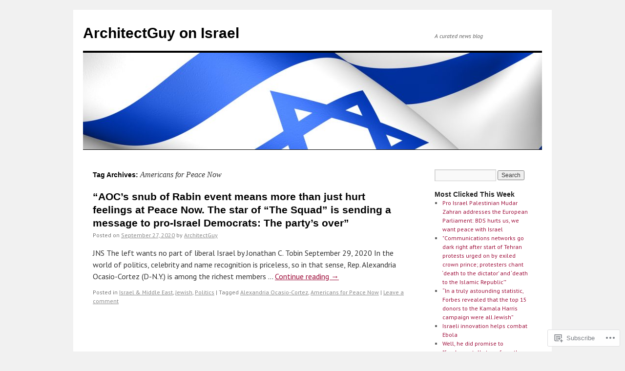

--- FILE ---
content_type: text/html; charset=UTF-8
request_url: https://architectguy.me/tag/americans-for-peace-now/
body_size: 20192
content:
<!DOCTYPE html>
<html lang="en">
<head>
<meta charset="UTF-8" />
<title>
Americans for Peace Now | ArchitectGuy on Israel</title>
<link rel="profile" href="https://gmpg.org/xfn/11" />
<link rel="stylesheet" type="text/css" media="all" href="https://s0.wp.com/wp-content/themes/pub/twentyten/style.css?m=1659017451i&amp;ver=20190507" />
<link rel="pingback" href="https://architectguy.me/xmlrpc.php">
<script type="text/javascript">
  WebFontConfig = {"google":{"families":["PT+Sans:r,i,b,bi:latin,latin-ext"]},"api_url":"https:\/\/fonts-api.wp.com\/css"};
  (function() {
    var wf = document.createElement('script');
    wf.src = '/wp-content/plugins/custom-fonts/js/webfont.js';
    wf.type = 'text/javascript';
    wf.async = 'true';
    var s = document.getElementsByTagName('script')[0];
    s.parentNode.insertBefore(wf, s);
	})();
</script><style id="jetpack-custom-fonts-css">.wf-active .pingback a.url, .wf-active body{font-family:"PT Sans",sans-serif}.wf-active #cancel-comment-reply-link, .wf-active #site-info, .wf-active #wp-calendar, .wf-active .comment-body thead th, .wf-active .comment-body tr th, .wf-active .comment-meta, .wf-active .entry-content label, .wf-active .entry-content thead th, .wf-active .entry-content tr th, .wf-active .entry-meta, .wf-active .entry-utility, .wf-active .form-allowed-tags, .wf-active .pingback p, .wf-active .reply, .wf-active .wp-caption-text{font-family:"PT Sans",sans-serif}</style>
<meta name='robots' content='max-image-preview:large' />

<!-- Async WordPress.com Remote Login -->
<script id="wpcom_remote_login_js">
var wpcom_remote_login_extra_auth = '';
function wpcom_remote_login_remove_dom_node_id( element_id ) {
	var dom_node = document.getElementById( element_id );
	if ( dom_node ) { dom_node.parentNode.removeChild( dom_node ); }
}
function wpcom_remote_login_remove_dom_node_classes( class_name ) {
	var dom_nodes = document.querySelectorAll( '.' + class_name );
	for ( var i = 0; i < dom_nodes.length; i++ ) {
		dom_nodes[ i ].parentNode.removeChild( dom_nodes[ i ] );
	}
}
function wpcom_remote_login_final_cleanup() {
	wpcom_remote_login_remove_dom_node_classes( "wpcom_remote_login_msg" );
	wpcom_remote_login_remove_dom_node_id( "wpcom_remote_login_key" );
	wpcom_remote_login_remove_dom_node_id( "wpcom_remote_login_validate" );
	wpcom_remote_login_remove_dom_node_id( "wpcom_remote_login_js" );
	wpcom_remote_login_remove_dom_node_id( "wpcom_request_access_iframe" );
	wpcom_remote_login_remove_dom_node_id( "wpcom_request_access_styles" );
}

// Watch for messages back from the remote login
window.addEventListener( "message", function( e ) {
	if ( e.origin === "https://r-login.wordpress.com" ) {
		var data = {};
		try {
			data = JSON.parse( e.data );
		} catch( e ) {
			wpcom_remote_login_final_cleanup();
			return;
		}

		if ( data.msg === 'LOGIN' ) {
			// Clean up the login check iframe
			wpcom_remote_login_remove_dom_node_id( "wpcom_remote_login_key" );

			var id_regex = new RegExp( /^[0-9]+$/ );
			var token_regex = new RegExp( /^.*|.*|.*$/ );
			if (
				token_regex.test( data.token )
				&& id_regex.test( data.wpcomid )
			) {
				// We have everything we need to ask for a login
				var script = document.createElement( "script" );
				script.setAttribute( "id", "wpcom_remote_login_validate" );
				script.src = '/remote-login.php?wpcom_remote_login=validate'
					+ '&wpcomid=' + data.wpcomid
					+ '&token=' + encodeURIComponent( data.token )
					+ '&host=' + window.location.protocol
					+ '//' + window.location.hostname
					+ '&postid=48510'
					+ '&is_singular=';
				document.body.appendChild( script );
			}

			return;
		}

		// Safari ITP, not logged in, so redirect
		if ( data.msg === 'LOGIN-REDIRECT' ) {
			window.location = 'https://wordpress.com/log-in?redirect_to=' + window.location.href;
			return;
		}

		// Safari ITP, storage access failed, remove the request
		if ( data.msg === 'LOGIN-REMOVE' ) {
			var css_zap = 'html { -webkit-transition: margin-top 1s; transition: margin-top 1s; } /* 9001 */ html { margin-top: 0 !important; } * html body { margin-top: 0 !important; } @media screen and ( max-width: 782px ) { html { margin-top: 0 !important; } * html body { margin-top: 0 !important; } }';
			var style_zap = document.createElement( 'style' );
			style_zap.type = 'text/css';
			style_zap.appendChild( document.createTextNode( css_zap ) );
			document.body.appendChild( style_zap );

			var e = document.getElementById( 'wpcom_request_access_iframe' );
			e.parentNode.removeChild( e );

			document.cookie = 'wordpress_com_login_access=denied; path=/; max-age=31536000';

			return;
		}

		// Safari ITP
		if ( data.msg === 'REQUEST_ACCESS' ) {
			console.log( 'request access: safari' );

			// Check ITP iframe enable/disable knob
			if ( wpcom_remote_login_extra_auth !== 'safari_itp_iframe' ) {
				return;
			}

			// If we are in a "private window" there is no ITP.
			var private_window = false;
			try {
				var opendb = window.openDatabase( null, null, null, null );
			} catch( e ) {
				private_window = true;
			}

			if ( private_window ) {
				console.log( 'private window' );
				return;
			}

			var iframe = document.createElement( 'iframe' );
			iframe.id = 'wpcom_request_access_iframe';
			iframe.setAttribute( 'scrolling', 'no' );
			iframe.setAttribute( 'sandbox', 'allow-storage-access-by-user-activation allow-scripts allow-same-origin allow-top-navigation-by-user-activation' );
			iframe.src = 'https://r-login.wordpress.com/remote-login.php?wpcom_remote_login=request_access&origin=' + encodeURIComponent( data.origin ) + '&wpcomid=' + encodeURIComponent( data.wpcomid );

			var css = 'html { -webkit-transition: margin-top 1s; transition: margin-top 1s; } /* 9001 */ html { margin-top: 46px !important; } * html body { margin-top: 46px !important; } @media screen and ( max-width: 660px ) { html { margin-top: 71px !important; } * html body { margin-top: 71px !important; } #wpcom_request_access_iframe { display: block; height: 71px !important; } } #wpcom_request_access_iframe { border: 0px; height: 46px; position: fixed; top: 0; left: 0; width: 100%; min-width: 100%; z-index: 99999; background: #23282d; } ';

			var style = document.createElement( 'style' );
			style.type = 'text/css';
			style.id = 'wpcom_request_access_styles';
			style.appendChild( document.createTextNode( css ) );
			document.body.appendChild( style );

			document.body.appendChild( iframe );
		}

		if ( data.msg === 'DONE' ) {
			wpcom_remote_login_final_cleanup();
		}
	}
}, false );

// Inject the remote login iframe after the page has had a chance to load
// more critical resources
window.addEventListener( "DOMContentLoaded", function( e ) {
	var iframe = document.createElement( "iframe" );
	iframe.style.display = "none";
	iframe.setAttribute( "scrolling", "no" );
	iframe.setAttribute( "id", "wpcom_remote_login_key" );
	iframe.src = "https://r-login.wordpress.com/remote-login.php"
		+ "?wpcom_remote_login=key"
		+ "&origin=aHR0cHM6Ly9hcmNoaXRlY3RndXkubWU%3D"
		+ "&wpcomid=5138807"
		+ "&time=" + Math.floor( Date.now() / 1000 );
	document.body.appendChild( iframe );
}, false );
</script>
<link rel='dns-prefetch' href='//s0.wp.com' />
<link rel="alternate" type="application/rss+xml" title="ArchitectGuy on Israel &raquo; Feed" href="https://architectguy.me/feed/" />
<link rel="alternate" type="application/rss+xml" title="ArchitectGuy on Israel &raquo; Comments Feed" href="https://architectguy.me/comments/feed/" />
<link rel="alternate" type="application/rss+xml" title="ArchitectGuy on Israel &raquo; Americans for Peace Now Tag Feed" href="https://architectguy.me/tag/americans-for-peace-now/feed/" />
	<script type="text/javascript">
		/* <![CDATA[ */
		function addLoadEvent(func) {
			var oldonload = window.onload;
			if (typeof window.onload != 'function') {
				window.onload = func;
			} else {
				window.onload = function () {
					oldonload();
					func();
				}
			}
		}
		/* ]]> */
	</script>
	<link crossorigin='anonymous' rel='stylesheet' id='all-css-0-1' href='/wp-content/mu-plugins/likes/jetpack-likes.css?m=1743883414i&cssminify=yes' type='text/css' media='all' />
<style id='wp-emoji-styles-inline-css'>

	img.wp-smiley, img.emoji {
		display: inline !important;
		border: none !important;
		box-shadow: none !important;
		height: 1em !important;
		width: 1em !important;
		margin: 0 0.07em !important;
		vertical-align: -0.1em !important;
		background: none !important;
		padding: 0 !important;
	}
/*# sourceURL=wp-emoji-styles-inline-css */
</style>
<link crossorigin='anonymous' rel='stylesheet' id='all-css-2-1' href='/wp-content/plugins/gutenberg-core/v22.2.0/build/styles/block-library/style.css?m=1764855221i&cssminify=yes' type='text/css' media='all' />
<style id='wp-block-library-inline-css'>
.has-text-align-justify {
	text-align:justify;
}
.has-text-align-justify{text-align:justify;}

/*# sourceURL=wp-block-library-inline-css */
</style><style id='global-styles-inline-css'>
:root{--wp--preset--aspect-ratio--square: 1;--wp--preset--aspect-ratio--4-3: 4/3;--wp--preset--aspect-ratio--3-4: 3/4;--wp--preset--aspect-ratio--3-2: 3/2;--wp--preset--aspect-ratio--2-3: 2/3;--wp--preset--aspect-ratio--16-9: 16/9;--wp--preset--aspect-ratio--9-16: 9/16;--wp--preset--color--black: #000;--wp--preset--color--cyan-bluish-gray: #abb8c3;--wp--preset--color--white: #fff;--wp--preset--color--pale-pink: #f78da7;--wp--preset--color--vivid-red: #cf2e2e;--wp--preset--color--luminous-vivid-orange: #ff6900;--wp--preset--color--luminous-vivid-amber: #fcb900;--wp--preset--color--light-green-cyan: #7bdcb5;--wp--preset--color--vivid-green-cyan: #00d084;--wp--preset--color--pale-cyan-blue: #8ed1fc;--wp--preset--color--vivid-cyan-blue: #0693e3;--wp--preset--color--vivid-purple: #9b51e0;--wp--preset--color--blue: #0066cc;--wp--preset--color--medium-gray: #666;--wp--preset--color--light-gray: #f1f1f1;--wp--preset--gradient--vivid-cyan-blue-to-vivid-purple: linear-gradient(135deg,rgb(6,147,227) 0%,rgb(155,81,224) 100%);--wp--preset--gradient--light-green-cyan-to-vivid-green-cyan: linear-gradient(135deg,rgb(122,220,180) 0%,rgb(0,208,130) 100%);--wp--preset--gradient--luminous-vivid-amber-to-luminous-vivid-orange: linear-gradient(135deg,rgb(252,185,0) 0%,rgb(255,105,0) 100%);--wp--preset--gradient--luminous-vivid-orange-to-vivid-red: linear-gradient(135deg,rgb(255,105,0) 0%,rgb(207,46,46) 100%);--wp--preset--gradient--very-light-gray-to-cyan-bluish-gray: linear-gradient(135deg,rgb(238,238,238) 0%,rgb(169,184,195) 100%);--wp--preset--gradient--cool-to-warm-spectrum: linear-gradient(135deg,rgb(74,234,220) 0%,rgb(151,120,209) 20%,rgb(207,42,186) 40%,rgb(238,44,130) 60%,rgb(251,105,98) 80%,rgb(254,248,76) 100%);--wp--preset--gradient--blush-light-purple: linear-gradient(135deg,rgb(255,206,236) 0%,rgb(152,150,240) 100%);--wp--preset--gradient--blush-bordeaux: linear-gradient(135deg,rgb(254,205,165) 0%,rgb(254,45,45) 50%,rgb(107,0,62) 100%);--wp--preset--gradient--luminous-dusk: linear-gradient(135deg,rgb(255,203,112) 0%,rgb(199,81,192) 50%,rgb(65,88,208) 100%);--wp--preset--gradient--pale-ocean: linear-gradient(135deg,rgb(255,245,203) 0%,rgb(182,227,212) 50%,rgb(51,167,181) 100%);--wp--preset--gradient--electric-grass: linear-gradient(135deg,rgb(202,248,128) 0%,rgb(113,206,126) 100%);--wp--preset--gradient--midnight: linear-gradient(135deg,rgb(2,3,129) 0%,rgb(40,116,252) 100%);--wp--preset--font-size--small: 13px;--wp--preset--font-size--medium: 20px;--wp--preset--font-size--large: 36px;--wp--preset--font-size--x-large: 42px;--wp--preset--font-family--albert-sans: 'Albert Sans', sans-serif;--wp--preset--font-family--alegreya: Alegreya, serif;--wp--preset--font-family--arvo: Arvo, serif;--wp--preset--font-family--bodoni-moda: 'Bodoni Moda', serif;--wp--preset--font-family--bricolage-grotesque: 'Bricolage Grotesque', sans-serif;--wp--preset--font-family--cabin: Cabin, sans-serif;--wp--preset--font-family--chivo: Chivo, sans-serif;--wp--preset--font-family--commissioner: Commissioner, sans-serif;--wp--preset--font-family--cormorant: Cormorant, serif;--wp--preset--font-family--courier-prime: 'Courier Prime', monospace;--wp--preset--font-family--crimson-pro: 'Crimson Pro', serif;--wp--preset--font-family--dm-mono: 'DM Mono', monospace;--wp--preset--font-family--dm-sans: 'DM Sans', sans-serif;--wp--preset--font-family--dm-serif-display: 'DM Serif Display', serif;--wp--preset--font-family--domine: Domine, serif;--wp--preset--font-family--eb-garamond: 'EB Garamond', serif;--wp--preset--font-family--epilogue: Epilogue, sans-serif;--wp--preset--font-family--fahkwang: Fahkwang, sans-serif;--wp--preset--font-family--figtree: Figtree, sans-serif;--wp--preset--font-family--fira-sans: 'Fira Sans', sans-serif;--wp--preset--font-family--fjalla-one: 'Fjalla One', sans-serif;--wp--preset--font-family--fraunces: Fraunces, serif;--wp--preset--font-family--gabarito: Gabarito, system-ui;--wp--preset--font-family--ibm-plex-mono: 'IBM Plex Mono', monospace;--wp--preset--font-family--ibm-plex-sans: 'IBM Plex Sans', sans-serif;--wp--preset--font-family--ibarra-real-nova: 'Ibarra Real Nova', serif;--wp--preset--font-family--instrument-serif: 'Instrument Serif', serif;--wp--preset--font-family--inter: Inter, sans-serif;--wp--preset--font-family--josefin-sans: 'Josefin Sans', sans-serif;--wp--preset--font-family--jost: Jost, sans-serif;--wp--preset--font-family--libre-baskerville: 'Libre Baskerville', serif;--wp--preset--font-family--libre-franklin: 'Libre Franklin', sans-serif;--wp--preset--font-family--literata: Literata, serif;--wp--preset--font-family--lora: Lora, serif;--wp--preset--font-family--merriweather: Merriweather, serif;--wp--preset--font-family--montserrat: Montserrat, sans-serif;--wp--preset--font-family--newsreader: Newsreader, serif;--wp--preset--font-family--noto-sans-mono: 'Noto Sans Mono', sans-serif;--wp--preset--font-family--nunito: Nunito, sans-serif;--wp--preset--font-family--open-sans: 'Open Sans', sans-serif;--wp--preset--font-family--overpass: Overpass, sans-serif;--wp--preset--font-family--pt-serif: 'PT Serif', serif;--wp--preset--font-family--petrona: Petrona, serif;--wp--preset--font-family--piazzolla: Piazzolla, serif;--wp--preset--font-family--playfair-display: 'Playfair Display', serif;--wp--preset--font-family--plus-jakarta-sans: 'Plus Jakarta Sans', sans-serif;--wp--preset--font-family--poppins: Poppins, sans-serif;--wp--preset--font-family--raleway: Raleway, sans-serif;--wp--preset--font-family--roboto: Roboto, sans-serif;--wp--preset--font-family--roboto-slab: 'Roboto Slab', serif;--wp--preset--font-family--rubik: Rubik, sans-serif;--wp--preset--font-family--rufina: Rufina, serif;--wp--preset--font-family--sora: Sora, sans-serif;--wp--preset--font-family--source-sans-3: 'Source Sans 3', sans-serif;--wp--preset--font-family--source-serif-4: 'Source Serif 4', serif;--wp--preset--font-family--space-mono: 'Space Mono', monospace;--wp--preset--font-family--syne: Syne, sans-serif;--wp--preset--font-family--texturina: Texturina, serif;--wp--preset--font-family--urbanist: Urbanist, sans-serif;--wp--preset--font-family--work-sans: 'Work Sans', sans-serif;--wp--preset--spacing--20: 0.44rem;--wp--preset--spacing--30: 0.67rem;--wp--preset--spacing--40: 1rem;--wp--preset--spacing--50: 1.5rem;--wp--preset--spacing--60: 2.25rem;--wp--preset--spacing--70: 3.38rem;--wp--preset--spacing--80: 5.06rem;--wp--preset--shadow--natural: 6px 6px 9px rgba(0, 0, 0, 0.2);--wp--preset--shadow--deep: 12px 12px 50px rgba(0, 0, 0, 0.4);--wp--preset--shadow--sharp: 6px 6px 0px rgba(0, 0, 0, 0.2);--wp--preset--shadow--outlined: 6px 6px 0px -3px rgb(255, 255, 255), 6px 6px rgb(0, 0, 0);--wp--preset--shadow--crisp: 6px 6px 0px rgb(0, 0, 0);}:where(.is-layout-flex){gap: 0.5em;}:where(.is-layout-grid){gap: 0.5em;}body .is-layout-flex{display: flex;}.is-layout-flex{flex-wrap: wrap;align-items: center;}.is-layout-flex > :is(*, div){margin: 0;}body .is-layout-grid{display: grid;}.is-layout-grid > :is(*, div){margin: 0;}:where(.wp-block-columns.is-layout-flex){gap: 2em;}:where(.wp-block-columns.is-layout-grid){gap: 2em;}:where(.wp-block-post-template.is-layout-flex){gap: 1.25em;}:where(.wp-block-post-template.is-layout-grid){gap: 1.25em;}.has-black-color{color: var(--wp--preset--color--black) !important;}.has-cyan-bluish-gray-color{color: var(--wp--preset--color--cyan-bluish-gray) !important;}.has-white-color{color: var(--wp--preset--color--white) !important;}.has-pale-pink-color{color: var(--wp--preset--color--pale-pink) !important;}.has-vivid-red-color{color: var(--wp--preset--color--vivid-red) !important;}.has-luminous-vivid-orange-color{color: var(--wp--preset--color--luminous-vivid-orange) !important;}.has-luminous-vivid-amber-color{color: var(--wp--preset--color--luminous-vivid-amber) !important;}.has-light-green-cyan-color{color: var(--wp--preset--color--light-green-cyan) !important;}.has-vivid-green-cyan-color{color: var(--wp--preset--color--vivid-green-cyan) !important;}.has-pale-cyan-blue-color{color: var(--wp--preset--color--pale-cyan-blue) !important;}.has-vivid-cyan-blue-color{color: var(--wp--preset--color--vivid-cyan-blue) !important;}.has-vivid-purple-color{color: var(--wp--preset--color--vivid-purple) !important;}.has-black-background-color{background-color: var(--wp--preset--color--black) !important;}.has-cyan-bluish-gray-background-color{background-color: var(--wp--preset--color--cyan-bluish-gray) !important;}.has-white-background-color{background-color: var(--wp--preset--color--white) !important;}.has-pale-pink-background-color{background-color: var(--wp--preset--color--pale-pink) !important;}.has-vivid-red-background-color{background-color: var(--wp--preset--color--vivid-red) !important;}.has-luminous-vivid-orange-background-color{background-color: var(--wp--preset--color--luminous-vivid-orange) !important;}.has-luminous-vivid-amber-background-color{background-color: var(--wp--preset--color--luminous-vivid-amber) !important;}.has-light-green-cyan-background-color{background-color: var(--wp--preset--color--light-green-cyan) !important;}.has-vivid-green-cyan-background-color{background-color: var(--wp--preset--color--vivid-green-cyan) !important;}.has-pale-cyan-blue-background-color{background-color: var(--wp--preset--color--pale-cyan-blue) !important;}.has-vivid-cyan-blue-background-color{background-color: var(--wp--preset--color--vivid-cyan-blue) !important;}.has-vivid-purple-background-color{background-color: var(--wp--preset--color--vivid-purple) !important;}.has-black-border-color{border-color: var(--wp--preset--color--black) !important;}.has-cyan-bluish-gray-border-color{border-color: var(--wp--preset--color--cyan-bluish-gray) !important;}.has-white-border-color{border-color: var(--wp--preset--color--white) !important;}.has-pale-pink-border-color{border-color: var(--wp--preset--color--pale-pink) !important;}.has-vivid-red-border-color{border-color: var(--wp--preset--color--vivid-red) !important;}.has-luminous-vivid-orange-border-color{border-color: var(--wp--preset--color--luminous-vivid-orange) !important;}.has-luminous-vivid-amber-border-color{border-color: var(--wp--preset--color--luminous-vivid-amber) !important;}.has-light-green-cyan-border-color{border-color: var(--wp--preset--color--light-green-cyan) !important;}.has-vivid-green-cyan-border-color{border-color: var(--wp--preset--color--vivid-green-cyan) !important;}.has-pale-cyan-blue-border-color{border-color: var(--wp--preset--color--pale-cyan-blue) !important;}.has-vivid-cyan-blue-border-color{border-color: var(--wp--preset--color--vivid-cyan-blue) !important;}.has-vivid-purple-border-color{border-color: var(--wp--preset--color--vivid-purple) !important;}.has-vivid-cyan-blue-to-vivid-purple-gradient-background{background: var(--wp--preset--gradient--vivid-cyan-blue-to-vivid-purple) !important;}.has-light-green-cyan-to-vivid-green-cyan-gradient-background{background: var(--wp--preset--gradient--light-green-cyan-to-vivid-green-cyan) !important;}.has-luminous-vivid-amber-to-luminous-vivid-orange-gradient-background{background: var(--wp--preset--gradient--luminous-vivid-amber-to-luminous-vivid-orange) !important;}.has-luminous-vivid-orange-to-vivid-red-gradient-background{background: var(--wp--preset--gradient--luminous-vivid-orange-to-vivid-red) !important;}.has-very-light-gray-to-cyan-bluish-gray-gradient-background{background: var(--wp--preset--gradient--very-light-gray-to-cyan-bluish-gray) !important;}.has-cool-to-warm-spectrum-gradient-background{background: var(--wp--preset--gradient--cool-to-warm-spectrum) !important;}.has-blush-light-purple-gradient-background{background: var(--wp--preset--gradient--blush-light-purple) !important;}.has-blush-bordeaux-gradient-background{background: var(--wp--preset--gradient--blush-bordeaux) !important;}.has-luminous-dusk-gradient-background{background: var(--wp--preset--gradient--luminous-dusk) !important;}.has-pale-ocean-gradient-background{background: var(--wp--preset--gradient--pale-ocean) !important;}.has-electric-grass-gradient-background{background: var(--wp--preset--gradient--electric-grass) !important;}.has-midnight-gradient-background{background: var(--wp--preset--gradient--midnight) !important;}.has-small-font-size{font-size: var(--wp--preset--font-size--small) !important;}.has-medium-font-size{font-size: var(--wp--preset--font-size--medium) !important;}.has-large-font-size{font-size: var(--wp--preset--font-size--large) !important;}.has-x-large-font-size{font-size: var(--wp--preset--font-size--x-large) !important;}.has-albert-sans-font-family{font-family: var(--wp--preset--font-family--albert-sans) !important;}.has-alegreya-font-family{font-family: var(--wp--preset--font-family--alegreya) !important;}.has-arvo-font-family{font-family: var(--wp--preset--font-family--arvo) !important;}.has-bodoni-moda-font-family{font-family: var(--wp--preset--font-family--bodoni-moda) !important;}.has-bricolage-grotesque-font-family{font-family: var(--wp--preset--font-family--bricolage-grotesque) !important;}.has-cabin-font-family{font-family: var(--wp--preset--font-family--cabin) !important;}.has-chivo-font-family{font-family: var(--wp--preset--font-family--chivo) !important;}.has-commissioner-font-family{font-family: var(--wp--preset--font-family--commissioner) !important;}.has-cormorant-font-family{font-family: var(--wp--preset--font-family--cormorant) !important;}.has-courier-prime-font-family{font-family: var(--wp--preset--font-family--courier-prime) !important;}.has-crimson-pro-font-family{font-family: var(--wp--preset--font-family--crimson-pro) !important;}.has-dm-mono-font-family{font-family: var(--wp--preset--font-family--dm-mono) !important;}.has-dm-sans-font-family{font-family: var(--wp--preset--font-family--dm-sans) !important;}.has-dm-serif-display-font-family{font-family: var(--wp--preset--font-family--dm-serif-display) !important;}.has-domine-font-family{font-family: var(--wp--preset--font-family--domine) !important;}.has-eb-garamond-font-family{font-family: var(--wp--preset--font-family--eb-garamond) !important;}.has-epilogue-font-family{font-family: var(--wp--preset--font-family--epilogue) !important;}.has-fahkwang-font-family{font-family: var(--wp--preset--font-family--fahkwang) !important;}.has-figtree-font-family{font-family: var(--wp--preset--font-family--figtree) !important;}.has-fira-sans-font-family{font-family: var(--wp--preset--font-family--fira-sans) !important;}.has-fjalla-one-font-family{font-family: var(--wp--preset--font-family--fjalla-one) !important;}.has-fraunces-font-family{font-family: var(--wp--preset--font-family--fraunces) !important;}.has-gabarito-font-family{font-family: var(--wp--preset--font-family--gabarito) !important;}.has-ibm-plex-mono-font-family{font-family: var(--wp--preset--font-family--ibm-plex-mono) !important;}.has-ibm-plex-sans-font-family{font-family: var(--wp--preset--font-family--ibm-plex-sans) !important;}.has-ibarra-real-nova-font-family{font-family: var(--wp--preset--font-family--ibarra-real-nova) !important;}.has-instrument-serif-font-family{font-family: var(--wp--preset--font-family--instrument-serif) !important;}.has-inter-font-family{font-family: var(--wp--preset--font-family--inter) !important;}.has-josefin-sans-font-family{font-family: var(--wp--preset--font-family--josefin-sans) !important;}.has-jost-font-family{font-family: var(--wp--preset--font-family--jost) !important;}.has-libre-baskerville-font-family{font-family: var(--wp--preset--font-family--libre-baskerville) !important;}.has-libre-franklin-font-family{font-family: var(--wp--preset--font-family--libre-franklin) !important;}.has-literata-font-family{font-family: var(--wp--preset--font-family--literata) !important;}.has-lora-font-family{font-family: var(--wp--preset--font-family--lora) !important;}.has-merriweather-font-family{font-family: var(--wp--preset--font-family--merriweather) !important;}.has-montserrat-font-family{font-family: var(--wp--preset--font-family--montserrat) !important;}.has-newsreader-font-family{font-family: var(--wp--preset--font-family--newsreader) !important;}.has-noto-sans-mono-font-family{font-family: var(--wp--preset--font-family--noto-sans-mono) !important;}.has-nunito-font-family{font-family: var(--wp--preset--font-family--nunito) !important;}.has-open-sans-font-family{font-family: var(--wp--preset--font-family--open-sans) !important;}.has-overpass-font-family{font-family: var(--wp--preset--font-family--overpass) !important;}.has-pt-serif-font-family{font-family: var(--wp--preset--font-family--pt-serif) !important;}.has-petrona-font-family{font-family: var(--wp--preset--font-family--petrona) !important;}.has-piazzolla-font-family{font-family: var(--wp--preset--font-family--piazzolla) !important;}.has-playfair-display-font-family{font-family: var(--wp--preset--font-family--playfair-display) !important;}.has-plus-jakarta-sans-font-family{font-family: var(--wp--preset--font-family--plus-jakarta-sans) !important;}.has-poppins-font-family{font-family: var(--wp--preset--font-family--poppins) !important;}.has-raleway-font-family{font-family: var(--wp--preset--font-family--raleway) !important;}.has-roboto-font-family{font-family: var(--wp--preset--font-family--roboto) !important;}.has-roboto-slab-font-family{font-family: var(--wp--preset--font-family--roboto-slab) !important;}.has-rubik-font-family{font-family: var(--wp--preset--font-family--rubik) !important;}.has-rufina-font-family{font-family: var(--wp--preset--font-family--rufina) !important;}.has-sora-font-family{font-family: var(--wp--preset--font-family--sora) !important;}.has-source-sans-3-font-family{font-family: var(--wp--preset--font-family--source-sans-3) !important;}.has-source-serif-4-font-family{font-family: var(--wp--preset--font-family--source-serif-4) !important;}.has-space-mono-font-family{font-family: var(--wp--preset--font-family--space-mono) !important;}.has-syne-font-family{font-family: var(--wp--preset--font-family--syne) !important;}.has-texturina-font-family{font-family: var(--wp--preset--font-family--texturina) !important;}.has-urbanist-font-family{font-family: var(--wp--preset--font-family--urbanist) !important;}.has-work-sans-font-family{font-family: var(--wp--preset--font-family--work-sans) !important;}
/*# sourceURL=global-styles-inline-css */
</style>

<style id='classic-theme-styles-inline-css'>
/*! This file is auto-generated */
.wp-block-button__link{color:#fff;background-color:#32373c;border-radius:9999px;box-shadow:none;text-decoration:none;padding:calc(.667em + 2px) calc(1.333em + 2px);font-size:1.125em}.wp-block-file__button{background:#32373c;color:#fff;text-decoration:none}
/*# sourceURL=/wp-includes/css/classic-themes.min.css */
</style>
<link crossorigin='anonymous' rel='stylesheet' id='all-css-4-1' href='/_static/??-eJyNj+sOgjAMhV/I0oBG8YfxWdioON0t65Dw9hZIvMSE+KdpT853doZDBB18Jp8x2r4znlEHZYO+M1ZFWRclsHHREiR6FDtsDeeXAziPlgrNvMGPINfDOyuR6C42eXI4ak1DlpzY1rAhCgNKxUTMINOZ3kG+Csg/3CJj7BXmQYRRVFwK/uedfwHzm2ulEkloJ2uH4vo416COAkiVJpvgvw642MakCT27U7mvy3pbVcfD7QlstJXp&cssminify=yes' type='text/css' media='all' />
<style id='jetpack-global-styles-frontend-style-inline-css'>
:root { --font-headings: unset; --font-base: unset; --font-headings-default: -apple-system,BlinkMacSystemFont,"Segoe UI",Roboto,Oxygen-Sans,Ubuntu,Cantarell,"Helvetica Neue",sans-serif; --font-base-default: -apple-system,BlinkMacSystemFont,"Segoe UI",Roboto,Oxygen-Sans,Ubuntu,Cantarell,"Helvetica Neue",sans-serif;}
/*# sourceURL=jetpack-global-styles-frontend-style-inline-css */
</style>
<link crossorigin='anonymous' rel='stylesheet' id='all-css-6-1' href='/_static/??-eJyNjcsKAjEMRX/IGtQZBxfip0hMS9sxTYppGfx7H7gRN+7ugcs5sFRHKi1Ig9Jd5R6zGMyhVaTrh8G6QFHfORhYwlvw6P39PbPENZmt4G/ROQuBKWVkxxrVvuBH1lIoz2waILJekF+HUzlupnG3nQ77YZwfuRJIaQ==&cssminify=yes' type='text/css' media='all' />
<script type="text/javascript" id="wpcom-actionbar-placeholder-js-extra">
/* <![CDATA[ */
var actionbardata = {"siteID":"5138807","postID":"0","siteURL":"https://architectguy.me","xhrURL":"https://architectguy.me/wp-admin/admin-ajax.php","nonce":"8a5ce914b8","isLoggedIn":"","statusMessage":"","subsEmailDefault":"instantly","proxyScriptUrl":"https://s0.wp.com/wp-content/js/wpcom-proxy-request.js?m=1513050504i&amp;ver=20211021","i18n":{"followedText":"New posts from this site will now appear in your \u003Ca href=\"https://wordpress.com/reader\"\u003EReader\u003C/a\u003E","foldBar":"Collapse this bar","unfoldBar":"Expand this bar","shortLinkCopied":"Shortlink copied to clipboard."}};
//# sourceURL=wpcom-actionbar-placeholder-js-extra
/* ]]> */
</script>
<script type="text/javascript" id="jetpack-mu-wpcom-settings-js-before">
/* <![CDATA[ */
var JETPACK_MU_WPCOM_SETTINGS = {"assetsUrl":"https://s0.wp.com/wp-content/mu-plugins/jetpack-mu-wpcom-plugin/sun/jetpack_vendor/automattic/jetpack-mu-wpcom/src/build/"};
//# sourceURL=jetpack-mu-wpcom-settings-js-before
/* ]]> */
</script>
<script crossorigin='anonymous' type='text/javascript'  src='/wp-content/js/rlt-proxy.js?m=1720530689i'></script>
<script type="text/javascript" id="rlt-proxy-js-after">
/* <![CDATA[ */
	rltInitialize( {"token":null,"iframeOrigins":["https:\/\/widgets.wp.com"]} );
//# sourceURL=rlt-proxy-js-after
/* ]]> */
</script>
<link rel="EditURI" type="application/rsd+xml" title="RSD" href="https://architectguy.wordpress.com/xmlrpc.php?rsd" />
<meta name="generator" content="WordPress.com" />

<!-- Jetpack Open Graph Tags -->
<meta property="og:type" content="website" />
<meta property="og:title" content="Americans for Peace Now &#8211; ArchitectGuy on Israel" />
<meta property="og:url" content="https://architectguy.me/tag/americans-for-peace-now/" />
<meta property="og:site_name" content="ArchitectGuy on Israel" />
<meta property="og:image" content="https://secure.gravatar.com/blavatar/c4110844f7a3f11a3c0d19c9cf99edd257bf374c9c72b679bee783707f31e738?s=200&#038;ts=1768259644" />
<meta property="og:image:width" content="200" />
<meta property="og:image:height" content="200" />
<meta property="og:image:alt" content="" />
<meta property="og:locale" content="en_US" />
<meta name="twitter:creator" content="@architectguy" />
<meta name="twitter:site" content="@architectguy" />

<!-- End Jetpack Open Graph Tags -->
<link rel="shortcut icon" type="image/x-icon" href="https://secure.gravatar.com/blavatar/c4110844f7a3f11a3c0d19c9cf99edd257bf374c9c72b679bee783707f31e738?s=32" sizes="16x16" />
<link rel="icon" type="image/x-icon" href="https://secure.gravatar.com/blavatar/c4110844f7a3f11a3c0d19c9cf99edd257bf374c9c72b679bee783707f31e738?s=32" sizes="16x16" />
<link rel="apple-touch-icon" href="https://secure.gravatar.com/blavatar/c4110844f7a3f11a3c0d19c9cf99edd257bf374c9c72b679bee783707f31e738?s=114" />
<link rel='openid.server' href='https://architectguy.me/?openidserver=1' />
<link rel='openid.delegate' href='https://architectguy.me/' />
<link rel="search" type="application/opensearchdescription+xml" href="https://architectguy.me/osd.xml" title="ArchitectGuy on Israel" />
<link rel="search" type="application/opensearchdescription+xml" href="https://s1.wp.com/opensearch.xml" title="WordPress.com" />
<meta name="theme-color" content="#f1f1f1" />
<meta name="description" content="Posts about Americans for Peace Now written by ArchitectGuy" />
<style type="text/css" id="custom-colors-css">#access ul li.current_page_item > a, #access ul li.current_page_parent > a, #access ul li.current-menu-ancestor > a, #access ul li.current-menu-item > a, #access ul li.current-menu-parent > a { color: #FFFFFF;}
#access li:hover > a, #access ul ul *:hover > a { fg2: #ffffff;}
#access a { color: #AAAAAA;}
.entry-meta a:link, .entry-utility a:link { color: #888888;}
body { background-color: #f1f1f1;}
#access, #access ul ul a { background-color: #000000;}
#access li:hover > a, #access ul ul *:hover > a { background-color: #333333;}
a:link, a:visited, .jetpack_widget_social_icons a:visited, .widget_wpcom_social_media_icons_widget a:visited { color: #9E0C39;}
.home .sticky { background-color: #9E0C39;}
.home .sticky { background-color: rgba( 158, 12, 57, 0.05 );}
.home .sticky .page-link a { background-color: #9E0C39;}
.home .sticky .page-link a { background-color: rgba( 158, 12, 57, 0.2 );}
a:hover, a:focus, a:active { color: #D91B02;}
.entry-title a:active, .entry-title a:hover { color: #D91B02;}
.page-title a:active, .page-title a:hover { color: #D91B02;}
.entry-meta a:hover, .entry-utility a:hover { color: #D91B02;}
.navigation a:active, .navigation a:hover { color: #D91B02;}
.comment-meta a:active, .comment-meta a:hover { color: #D91B02;}
.reply a:hover, a.comment-edit-link:hover { color: #D91B02;}
.page-link a:active, .page-link a:hover { color: #D91B02;}
</style>
<link crossorigin='anonymous' rel='stylesheet' id='all-css-0-3' href='/wp-content/mu-plugins/jetpack-plugin/sun/modules/widgets/top-posts/style.css?m=1753279645i&cssminify=yes' type='text/css' media='all' />
</head>

<body class="archive tag tag-americans-for-peace-now tag-6258589 wp-theme-pubtwentyten customizer-styles-applied single-author jetpack-reblog-enabled custom-colors">
<div id="wrapper" class="hfeed">
	<div id="header">
		<div id="masthead">
			<div id="branding" role="banner">
								<div id="site-title">
					<span>
						<a href="https://architectguy.me/" title="ArchitectGuy on Israel" rel="home">ArchitectGuy on Israel</a>
					</span>
				</div>
				<div id="site-description">A curated news blog</div>

									<a class="home-link" href="https://architectguy.me/" title="ArchitectGuy on Israel" rel="home">
						<img src="https://architectguy.me/wp-content/uploads/2019/08/cropped-istock-136160545.jpg" width="940" height="198" alt="" />
					</a>
								</div><!-- #branding -->

			<div id="access" role="navigation">
								<div class="skip-link screen-reader-text"><a href="#content" title="Skip to content">Skip to content</a></div>
							</div><!-- #access -->
		</div><!-- #masthead -->
	</div><!-- #header -->

	<div id="main">

		<div id="container">
			<div id="content" role="main">

				<h1 class="page-title">Tag Archives: <span>Americans for Peace Now</span></h1>

				



	
			<div id="post-48510" class="post-48510 post type-post status-publish format-standard hentry category-israel-middle-east category-jewish category-politics tag-alexandria-ocasio-cortez tag-americans-for-peace-now">
			<h2 class="entry-title"><a href="https://architectguy.me/2020/09/27/aoc-snubs-pro-israel-jews/" rel="bookmark">&#8220;AOC’s snub of Rabin event means more than just hurt feelings at Peace Now. The star of “The Squad” is sending a message to pro-Israel Democrats: The party’s&nbsp;over&#8221;</a></h2>

			<div class="entry-meta">
				<span class="meta-prep meta-prep-author">Posted on</span> <a href="https://architectguy.me/2020/09/27/aoc-snubs-pro-israel-jews/" title="6:00 pm" rel="bookmark"><span class="entry-date">September 27, 2020</span></a> <span class="meta-sep">by</span> <span class="author vcard"><a class="url fn n" href="https://architectguy.me/author/architectguy/" title="View all posts by ArchitectGuy">ArchitectGuy</a></span>			</div><!-- .entry-meta -->

					<div class="entry-summary">
				<p>JNS The left wants no part of liberal Israel by Jonathan C. Tobin September 29, 2020 In the world of politics, celebrity and name recognition is priceless, so in that sense, Rep. Alexandria Ocasio-Cortez (D-N.Y.) is among the richest members &hellip; <a href="https://architectguy.me/2020/09/27/aoc-snubs-pro-israel-jews/">Continue reading <span class="meta-nav">&rarr;</span></a></p>
			</div><!-- .entry-summary -->
	
			<div class="entry-utility">
													<span class="cat-links">
						<span class="entry-utility-prep entry-utility-prep-cat-links">Posted in</span> <a href="https://architectguy.me/category/israel-middle-east/" rel="category tag">Israel &amp; Middle East</a>, <a href="https://architectguy.me/category/jewish/" rel="category tag">Jewish</a>, <a href="https://architectguy.me/category/politics/" rel="category tag">Politics</a>					</span>
					<span class="meta-sep">|</span>
				
								<span class="tag-links">
					<span class="entry-utility-prep entry-utility-prep-tag-links">Tagged</span> <a href="https://architectguy.me/tag/alexandria-ocasio-cortez/" rel="tag">Alexandria Ocasio-Cortez</a>, <a href="https://architectguy.me/tag/americans-for-peace-now/" rel="tag">Americans for Peace Now</a>				</span>
				<span class="meta-sep">|</span>
				
				<span class="comments-link"><a href="https://architectguy.me/2020/09/27/aoc-snubs-pro-israel-jews/#respond">Leave a comment</a></span>

							</div><!-- .entry-utility -->
		</div><!-- #post-48510 -->

		
	

			</div><!-- #content -->
		</div><!-- #container -->


		<div id="primary" class="widget-area" role="complementary">
						<ul class="xoxo">

<li id="search-5" class="widget-container widget_search"><form role="search" method="get" id="searchform" class="searchform" action="https://architectguy.me/">
				<div>
					<label class="screen-reader-text" for="s">Search for:</label>
					<input type="text" value="" name="s" id="s" />
					<input type="submit" id="searchsubmit" value="Search" />
				</div>
			</form></li><li id="top-posts-4" class="widget-container widget_top-posts"><h3 class="widget-title">Most Clicked This Week</h3><ul><li><a href="https://architectguy.me/2018/09/18/pro-israel-palestinian-mudar-zahran-addresses-the-european-parliament/" class="bump-view" data-bump-view="tp">Pro Israel Palestinian Mudar Zahran addresses the European Parliament: BDS hurts us, we want peace with Israel</a></li><li><a href="https://architectguy.me/2026/01/08/ayatollah-ali-khamenei-exit-plan/" class="bump-view" data-bump-view="tp">&quot;Communications networks go dark right after start of Tehran protests urged on by exiled crown prince; protesters chant ‘death to the dictator’ and ‘death to the Islamic Republic’&quot;</a></li><li><a href="https://architectguy.me/2025/01/01/top-15-donors-to-the-kamala-harris-campaign-were-all-jewish/" class="bump-view" data-bump-view="tp">“In a truly astounding statistic, Forbes revealed that the top 15 donors to the Kamala Harris campaign were all Jewish”</a></li><li><a href="https://architectguy.me/2014/10/29/israeli-innovation-helps-combat-ebola/" class="bump-view" data-bump-view="tp">Israeli innovation helps combat Ebola</a></li><li><a href="https://architectguy.me/2015/10/04/well-he-did-promise-to-fundamentally-transform-the-usa/" class="bump-view" data-bump-view="tp">Well, he did promise to &quot;fundamentally transform the USA&quot;</a></li><li><a href="https://architectguy.me/2016/07/31/israel-desalination/" class="bump-view" data-bump-view="tp">&quot;One of the driest countries on Earth now makes more freshwater than it needs&quot;</a></li><li><a href="https://architectguy.me/2020/04/19/illinois-mismanagement/" class="bump-view" data-bump-view="tp">&quot;President Trump and Senator McConnell may be tempted to tell the Democratic states, like Illinois, to get lost. Mr. Stoll offers an alternative approach — using the sudden federal financial leverage “to demand policy reforms that would diminish the long-term structural dysfunctionality” of the mendicant states&quot;</a></li><li><a href="https://architectguy.me/2014/11/08/us-sent-lessons-learned-team-to-model-israel-tactics-in-gaza-operation/" class="bump-view" data-bump-view="tp">US sent &#039;lessons learned&#039; team to model Israel tactics in Gaza operation</a></li></ul></li>			</ul>
		</div><!-- #primary .widget-area -->


		<div id="secondary" class="widget-area" role="complementary">
			<ul class="xoxo">
				<li id="linkcat-1356" class="widget-container widget_links"><h3 class="widget-title">Links to explore</h3>
	<ul class='xoxo blogroll'>
<li><a href="http://www.camera.org">CAMERA</a></li>
<li><a href="https://canarymission.org">Canary Mission</a></li>
<li><a href="https://architectguy.me/2015/01/01/films-from-clarion-project/">Clarion Project Films</a></li>
<li><a href="https://architectguy.me/2015/01/01/films-from-doc-emet-productions/" title="Films from Doc Emet Productions">Doc Emet Films</a></li>
<li><a href="https://architectguy.me/2015/01/01/youtubes-on-radical-islam/">Islam on YouTube</a></li>
<li><a href="https://architectguy.me/2015/01/01/important-videos-on-israel/">Israel on YouTube</a></li>
<li><a href="https://architectguy.me/2015/01/01/media-to-watch/">Media and Blogs</a></li>
<li><a href="http://miryaminstitute.org">Miryam Insitute</a></li>
<li><a href="https://architectguy.me/2015/01/01/learn-more-from-these-organizations/">Organizations</a></li>
<li><a href="http://www.standwithus.com">StandWithUs</a></li>
<li><a href="https://architectguy.me/2015/01/01/films-from-jerusalem-u/">Unpacked Media Films</a></li>

	</ul>
</li>
<li id="archives-7" class="widget-container widget_archive"><h3 class="widget-title">Archives</h3>		<label class="screen-reader-text" for="archives-dropdown-7">Archives</label>
		<select id="archives-dropdown-7" name="archive-dropdown">
			
			<option value="">Select Month</option>
				<option value='https://architectguy.me/2026/01/'> January 2026 &nbsp;(16)</option>
	<option value='https://architectguy.me/2025/12/'> December 2025 &nbsp;(48)</option>
	<option value='https://architectguy.me/2025/11/'> November 2025 &nbsp;(41)</option>
	<option value='https://architectguy.me/2025/10/'> October 2025 &nbsp;(42)</option>
	<option value='https://architectguy.me/2025/09/'> September 2025 &nbsp;(46)</option>
	<option value='https://architectguy.me/2025/08/'> August 2025 &nbsp;(40)</option>
	<option value='https://architectguy.me/2025/07/'> July 2025 &nbsp;(46)</option>
	<option value='https://architectguy.me/2025/06/'> June 2025 &nbsp;(41)</option>
	<option value='https://architectguy.me/2025/05/'> May 2025 &nbsp;(44)</option>
	<option value='https://architectguy.me/2025/04/'> April 2025 &nbsp;(43)</option>
	<option value='https://architectguy.me/2025/03/'> March 2025 &nbsp;(45)</option>
	<option value='https://architectguy.me/2025/02/'> February 2025 &nbsp;(40)</option>
	<option value='https://architectguy.me/2025/01/'> January 2025 &nbsp;(48)</option>
	<option value='https://architectguy.me/2024/12/'> December 2024 &nbsp;(39)</option>
	<option value='https://architectguy.me/2024/11/'> November 2024 &nbsp;(43)</option>
	<option value='https://architectguy.me/2024/10/'> October 2024 &nbsp;(47)</option>
	<option value='https://architectguy.me/2024/09/'> September 2024 &nbsp;(40)</option>
	<option value='https://architectguy.me/2024/08/'> August 2024 &nbsp;(43)</option>
	<option value='https://architectguy.me/2024/07/'> July 2024 &nbsp;(47)</option>
	<option value='https://architectguy.me/2024/06/'> June 2024 &nbsp;(41)</option>
	<option value='https://architectguy.me/2024/05/'> May 2024 &nbsp;(44)</option>
	<option value='https://architectguy.me/2024/04/'> April 2024 &nbsp;(42)</option>
	<option value='https://architectguy.me/2024/03/'> March 2024 &nbsp;(44)</option>
	<option value='https://architectguy.me/2024/02/'> February 2024 &nbsp;(41)</option>
	<option value='https://architectguy.me/2024/01/'> January 2024 &nbsp;(40)</option>
	<option value='https://architectguy.me/2023/12/'> December 2023 &nbsp;(48)</option>
	<option value='https://architectguy.me/2023/11/'> November 2023 &nbsp;(41)</option>
	<option value='https://architectguy.me/2023/10/'> October 2023 &nbsp;(40)</option>
	<option value='https://architectguy.me/2023/09/'> September 2023 &nbsp;(49)</option>
	<option value='https://architectguy.me/2023/08/'> August 2023 &nbsp;(42)</option>
	<option value='https://architectguy.me/2023/07/'> July 2023 &nbsp;(43)</option>
	<option value='https://architectguy.me/2023/06/'> June 2023 &nbsp;(46)</option>
	<option value='https://architectguy.me/2023/05/'> May 2023 &nbsp;(36)</option>
	<option value='https://architectguy.me/2023/04/'> April 2023 &nbsp;(38)</option>
	<option value='https://architectguy.me/2023/03/'> March 2023 &nbsp;(50)</option>
	<option value='https://architectguy.me/2023/02/'> February 2023 &nbsp;(37)</option>
	<option value='https://architectguy.me/2023/01/'> January 2023 &nbsp;(42)</option>
	<option value='https://architectguy.me/2022/12/'> December 2022 &nbsp;(50)</option>
	<option value='https://architectguy.me/2022/11/'> November 2022 &nbsp;(38)</option>
	<option value='https://architectguy.me/2022/10/'> October 2022 &nbsp;(36)</option>
	<option value='https://architectguy.me/2022/09/'> September 2022 &nbsp;(51)</option>
	<option value='https://architectguy.me/2022/08/'> August 2022 &nbsp;(41)</option>
	<option value='https://architectguy.me/2022/07/'> July 2022 &nbsp;(44)</option>
	<option value='https://architectguy.me/2022/06/'> June 2022 &nbsp;(38)</option>
	<option value='https://architectguy.me/2022/05/'> May 2022 &nbsp;(44)</option>
	<option value='https://architectguy.me/2022/04/'> April 2022 &nbsp;(44)</option>
	<option value='https://architectguy.me/2022/03/'> March 2022 &nbsp;(41)</option>
	<option value='https://architectguy.me/2022/02/'> February 2022 &nbsp;(38)</option>
	<option value='https://architectguy.me/2022/01/'> January 2022 &nbsp;(36)</option>
	<option value='https://architectguy.me/2021/12/'> December 2021 &nbsp;(47)</option>
	<option value='https://architectguy.me/2021/11/'> November 2021 &nbsp;(41)</option>
	<option value='https://architectguy.me/2021/10/'> October 2021 &nbsp;(54)</option>
	<option value='https://architectguy.me/2021/09/'> September 2021 &nbsp;(41)</option>
	<option value='https://architectguy.me/2021/08/'> August 2021 &nbsp;(40)</option>
	<option value='https://architectguy.me/2021/07/'> July 2021 &nbsp;(55)</option>
	<option value='https://architectguy.me/2021/06/'> June 2021 &nbsp;(67)</option>
	<option value='https://architectguy.me/2021/05/'> May 2021 &nbsp;(84)</option>
	<option value='https://architectguy.me/2021/04/'> April 2021 &nbsp;(79)</option>
	<option value='https://architectguy.me/2021/03/'> March 2021 &nbsp;(67)</option>
	<option value='https://architectguy.me/2021/02/'> February 2021 &nbsp;(65)</option>
	<option value='https://architectguy.me/2021/01/'> January 2021 &nbsp;(74)</option>
	<option value='https://architectguy.me/2020/12/'> December 2020 &nbsp;(79)</option>
	<option value='https://architectguy.me/2020/11/'> November 2020 &nbsp;(74)</option>
	<option value='https://architectguy.me/2020/10/'> October 2020 &nbsp;(79)</option>
	<option value='https://architectguy.me/2020/09/'> September 2020 &nbsp;(71)</option>
	<option value='https://architectguy.me/2020/08/'> August 2020 &nbsp;(79)</option>
	<option value='https://architectguy.me/2020/07/'> July 2020 &nbsp;(75)</option>
	<option value='https://architectguy.me/2020/06/'> June 2020 &nbsp;(68)</option>
	<option value='https://architectguy.me/2020/05/'> May 2020 &nbsp;(76)</option>
	<option value='https://architectguy.me/2020/04/'> April 2020 &nbsp;(76)</option>
	<option value='https://architectguy.me/2020/03/'> March 2020 &nbsp;(73)</option>
	<option value='https://architectguy.me/2020/02/'> February 2020 &nbsp;(68)</option>
	<option value='https://architectguy.me/2020/01/'> January 2020 &nbsp;(75)</option>
	<option value='https://architectguy.me/2019/12/'> December 2019 &nbsp;(76)</option>
	<option value='https://architectguy.me/2019/11/'> November 2019 &nbsp;(74)</option>
	<option value='https://architectguy.me/2019/10/'> October 2019 &nbsp;(71)</option>
	<option value='https://architectguy.me/2019/09/'> September 2019 &nbsp;(74)</option>
	<option value='https://architectguy.me/2019/08/'> August 2019 &nbsp;(75)</option>
	<option value='https://architectguy.me/2019/07/'> July 2019 &nbsp;(71)</option>
	<option value='https://architectguy.me/2019/06/'> June 2019 &nbsp;(68)</option>
	<option value='https://architectguy.me/2019/05/'> May 2019 &nbsp;(71)</option>
	<option value='https://architectguy.me/2019/04/'> April 2019 &nbsp;(68)</option>
	<option value='https://architectguy.me/2019/03/'> March 2019 &nbsp;(69)</option>
	<option value='https://architectguy.me/2019/02/'> February 2019 &nbsp;(67)</option>
	<option value='https://architectguy.me/2019/01/'> January 2019 &nbsp;(71)</option>
	<option value='https://architectguy.me/2018/12/'> December 2018 &nbsp;(70)</option>
	<option value='https://architectguy.me/2018/11/'> November 2018 &nbsp;(67)</option>
	<option value='https://architectguy.me/2018/10/'> October 2018 &nbsp;(69)</option>
	<option value='https://architectguy.me/2018/09/'> September 2018 &nbsp;(68)</option>
	<option value='https://architectguy.me/2018/08/'> August 2018 &nbsp;(69)</option>
	<option value='https://architectguy.me/2018/07/'> July 2018 &nbsp;(77)</option>
	<option value='https://architectguy.me/2018/06/'> June 2018 &nbsp;(68)</option>
	<option value='https://architectguy.me/2018/05/'> May 2018 &nbsp;(68)</option>
	<option value='https://architectguy.me/2018/04/'> April 2018 &nbsp;(68)</option>
	<option value='https://architectguy.me/2018/03/'> March 2018 &nbsp;(67)</option>
	<option value='https://architectguy.me/2018/02/'> February 2018 &nbsp;(61)</option>
	<option value='https://architectguy.me/2018/01/'> January 2018 &nbsp;(67)</option>
	<option value='https://architectguy.me/2017/12/'> December 2017 &nbsp;(70)</option>
	<option value='https://architectguy.me/2017/11/'> November 2017 &nbsp;(64)</option>
	<option value='https://architectguy.me/2017/10/'> October 2017 &nbsp;(70)</option>
	<option value='https://architectguy.me/2017/09/'> September 2017 &nbsp;(61)</option>
	<option value='https://architectguy.me/2017/08/'> August 2017 &nbsp;(75)</option>
	<option value='https://architectguy.me/2017/07/'> July 2017 &nbsp;(100)</option>
	<option value='https://architectguy.me/2017/06/'> June 2017 &nbsp;(98)</option>
	<option value='https://architectguy.me/2017/05/'> May 2017 &nbsp;(94)</option>
	<option value='https://architectguy.me/2017/04/'> April 2017 &nbsp;(93)</option>
	<option value='https://architectguy.me/2017/03/'> March 2017 &nbsp;(108)</option>
	<option value='https://architectguy.me/2017/02/'> February 2017 &nbsp;(91)</option>
	<option value='https://architectguy.me/2017/01/'> January 2017 &nbsp;(111)</option>
	<option value='https://architectguy.me/2016/12/'> December 2016 &nbsp;(105)</option>
	<option value='https://architectguy.me/2016/11/'> November 2016 &nbsp;(97)</option>
	<option value='https://architectguy.me/2016/10/'> October 2016 &nbsp;(92)</option>
	<option value='https://architectguy.me/2016/09/'> September 2016 &nbsp;(100)</option>
	<option value='https://architectguy.me/2016/08/'> August 2016 &nbsp;(98)</option>
	<option value='https://architectguy.me/2016/07/'> July 2016 &nbsp;(85)</option>
	<option value='https://architectguy.me/2016/06/'> June 2016 &nbsp;(99)</option>
	<option value='https://architectguy.me/2016/05/'> May 2016 &nbsp;(108)</option>
	<option value='https://architectguy.me/2016/04/'> April 2016 &nbsp;(106)</option>
	<option value='https://architectguy.me/2016/03/'> March 2016 &nbsp;(127)</option>
	<option value='https://architectguy.me/2016/02/'> February 2016 &nbsp;(133)</option>
	<option value='https://architectguy.me/2016/01/'> January 2016 &nbsp;(146)</option>
	<option value='https://architectguy.me/2015/12/'> December 2015 &nbsp;(138)</option>
	<option value='https://architectguy.me/2015/11/'> November 2015 &nbsp;(144)</option>
	<option value='https://architectguy.me/2015/10/'> October 2015 &nbsp;(196)</option>
	<option value='https://architectguy.me/2015/09/'> September 2015 &nbsp;(159)</option>
	<option value='https://architectguy.me/2015/08/'> August 2015 &nbsp;(193)</option>
	<option value='https://architectguy.me/2015/07/'> July 2015 &nbsp;(181)</option>
	<option value='https://architectguy.me/2015/06/'> June 2015 &nbsp;(174)</option>
	<option value='https://architectguy.me/2015/05/'> May 2015 &nbsp;(165)</option>
	<option value='https://architectguy.me/2015/04/'> April 2015 &nbsp;(158)</option>
	<option value='https://architectguy.me/2015/03/'> March 2015 &nbsp;(162)</option>
	<option value='https://architectguy.me/2015/02/'> February 2015 &nbsp;(147)</option>
	<option value='https://architectguy.me/2015/01/'> January 2015 &nbsp;(160)</option>
	<option value='https://architectguy.me/2014/12/'> December 2014 &nbsp;(155)</option>
	<option value='https://architectguy.me/2014/11/'> November 2014 &nbsp;(153)</option>
	<option value='https://architectguy.me/2014/10/'> October 2014 &nbsp;(153)</option>
	<option value='https://architectguy.me/2014/09/'> September 2014 &nbsp;(143)</option>
	<option value='https://architectguy.me/2014/08/'> August 2014 &nbsp;(148)</option>
	<option value='https://architectguy.me/2014/07/'> July 2014 &nbsp;(146)</option>
	<option value='https://architectguy.me/2014/06/'> June 2014 &nbsp;(131)</option>
	<option value='https://architectguy.me/2014/05/'> May 2014 &nbsp;(138)</option>
	<option value='https://architectguy.me/2014/04/'> April 2014 &nbsp;(18)</option>

		</select>

			<script type="text/javascript">
/* <![CDATA[ */

( ( dropdownId ) => {
	const dropdown = document.getElementById( dropdownId );
	function onSelectChange() {
		setTimeout( () => {
			if ( 'escape' === dropdown.dataset.lastkey ) {
				return;
			}
			if ( dropdown.value ) {
				document.location.href = dropdown.value;
			}
		}, 250 );
	}
	function onKeyUp( event ) {
		if ( 'Escape' === event.key ) {
			dropdown.dataset.lastkey = 'escape';
		} else {
			delete dropdown.dataset.lastkey;
		}
	}
	function onClick() {
		delete dropdown.dataset.lastkey;
	}
	dropdown.addEventListener( 'keyup', onKeyUp );
	dropdown.addEventListener( 'click', onClick );
	dropdown.addEventListener( 'change', onSelectChange );
})( "archives-dropdown-7" );

//# sourceURL=WP_Widget_Archives%3A%3Awidget
/* ]]> */
</script>
</li><li id="categories-2" class="widget-container widget_categories"><h3 class="widget-title">Search posts by category</h3><form action="https://architectguy.me" method="get"><label class="screen-reader-text" for="cat">Search posts by category</label><select  name='cat' id='cat' class='postform'>
	<option value='-1'>Select Category</option>
	<option class="level-0" value="5154">Chicago</option>
	<option class="level-0" value="359">Everything else</option>
	<option class="level-0" value="420">Islam</option>
	<option class="level-0" value="424301">Israel &amp; Middle East</option>
	<option class="level-0" value="33091">Jewish</option>
	<option class="level-0" value="2200">Links</option>
	<option class="level-0" value="398">Politics</option>
</select>
</form><script type="text/javascript">
/* <![CDATA[ */

( ( dropdownId ) => {
	const dropdown = document.getElementById( dropdownId );
	function onSelectChange() {
		setTimeout( () => {
			if ( 'escape' === dropdown.dataset.lastkey ) {
				return;
			}
			if ( dropdown.value && parseInt( dropdown.value ) > 0 && dropdown instanceof HTMLSelectElement ) {
				dropdown.parentElement.submit();
			}
		}, 250 );
	}
	function onKeyUp( event ) {
		if ( 'Escape' === event.key ) {
			dropdown.dataset.lastkey = 'escape';
		} else {
			delete dropdown.dataset.lastkey;
		}
	}
	function onClick() {
		delete dropdown.dataset.lastkey;
	}
	dropdown.addEventListener( 'keyup', onKeyUp );
	dropdown.addEventListener( 'click', onClick );
	dropdown.addEventListener( 'change', onSelectChange );
})( "cat" );

//# sourceURL=WP_Widget_Categories%3A%3Awidget
/* ]]> */
</script>
</li><li id="follow_button_widget-2" class="widget-container widget_follow_button_widget">
		<a class="wordpress-follow-button" href="https://architectguy.me" data-blog="5138807" data-lang="en" >Follow ArchitectGuy on Israel on WordPress.com</a>
		<script type="text/javascript">(function(d){ window.wpcomPlatform = {"titles":{"timelines":"Embeddable Timelines","followButton":"Follow Button","wpEmbeds":"WordPress Embeds"}}; var f = d.getElementsByTagName('SCRIPT')[0], p = d.createElement('SCRIPT');p.type = 'text/javascript';p.async = true;p.src = '//widgets.wp.com/platform.js';f.parentNode.insertBefore(p,f);}(document));</script>

		</li><li id="rss_links-2" class="widget-container widget_rss_links"><h3 class="widget-title">RSS Links</h3><ul><li><a href="https://architectguy.me/feed/" title="Subscribe to Posts">RSS - Posts</a></li><li><a href="https://architectguy.me/comments/feed/" title="Subscribe to Comments">RSS - Comments</a></li></ul>
</li><li id="wp_tag_cloud-4" class="widget-container wp_widget_tag_cloud"><h3 class="widget-title">Tags</h3><ul class='wp-tag-cloud' role='list'>
	<li><a href="https://architectguy.me/tag/adl/" class="tag-cloud-link tag-link-240402 tag-link-position-1" style="font-size: 10.153846153846pt;" aria-label="ADL (86 items)">ADL</a></li>
	<li><a href="https://architectguy.me/tag/aipac/" class="tag-cloud-link tag-link-339115 tag-link-position-2" style="font-size: 12.307692307692pt;" aria-label="AIPAC (138 items)">AIPAC</a></li>
	<li><a href="https://architectguy.me/tag/alan-dershowitz/" class="tag-cloud-link tag-link-895894 tag-link-position-3" style="font-size: 9.1846153846154pt;" aria-label="Alan Dershowitz (69 items)">Alan Dershowitz</a></li>
	<li><a href="https://architectguy.me/tag/anti-semitism/" class="tag-cloud-link tag-link-57280 tag-link-position-4" style="font-size: 14.138461538462pt;" aria-label="anti-Semitism (201 items)">anti-Semitism</a></li>
	<li><a href="https://architectguy.me/tag/anti-zionism/" class="tag-cloud-link tag-link-305855 tag-link-position-5" style="font-size: 8.9692307692308pt;" aria-label="anti-Zionism (66 items)">anti-Zionism</a></li>
	<li><a href="https://architectguy.me/tag/antisemitism/" class="tag-cloud-link tag-link-102176 tag-link-position-6" style="font-size: 17.046153846154pt;" aria-label="antisemitism (375 items)">antisemitism</a></li>
	<li><a href="https://architectguy.me/tag/barack-obama/" class="tag-cloud-link tag-link-60416 tag-link-position-7" style="font-size: 14.353846153846pt;" aria-label="Barack Obama (212 items)">Barack Obama</a></li>
	<li><a href="https://architectguy.me/tag/bds/" class="tag-cloud-link tag-link-17261 tag-link-position-8" style="font-size: 17.369230769231pt;" aria-label="BDS (406 items)">BDS</a></li>
	<li><a href="https://architectguy.me/tag/benjamin-netanyahu/" class="tag-cloud-link tag-link-476192 tag-link-position-9" style="font-size: 16.615384615385pt;" aria-label="Benjamin Netanyahu (343 items)">Benjamin Netanyahu</a></li>
	<li><a href="https://architectguy.me/tag/bernie-sanders/" class="tag-cloud-link tag-link-272852 tag-link-position-10" style="font-size: 8.7538461538462pt;" aria-label="Bernie Sanders (63 items)">Bernie Sanders</a></li>
	<li><a href="https://architectguy.me/tag/black-lives-matter/" class="tag-cloud-link tag-link-184861754 tag-link-position-11" style="font-size: 8pt;" aria-label="Black Lives Matter (54 items)">Black Lives Matter</a></li>
	<li><a href="https://architectguy.me/tag/boycott-divest-sanctions/" class="tag-cloud-link tag-link-40014849 tag-link-position-12" style="font-size: 15.323076923077pt;" aria-label="Boycott Divest Sanctions (261 items)">Boycott Divest Sanctions</a></li>
	<li><a href="https://architectguy.me/tag/camera/" class="tag-cloud-link tag-link-5605 tag-link-position-13" style="font-size: 10.476923076923pt;" aria-label="CAMERA (92 items)">CAMERA</a></li>
	<li><a href="https://architectguy.me/tag/caroline-glick/" class="tag-cloud-link tag-link-991741 tag-link-position-14" style="font-size: 8.4307692307692pt;" aria-label="Caroline Glick (59 items)">Caroline Glick</a></li>
	<li><a href="https://architectguy.me/tag/chicago/" class="tag-cloud-link tag-link-5154 tag-link-position-15" style="font-size: 12.523076923077pt;" aria-label="Chicago (145 items)">Chicago</a></li>
	<li><a href="https://architectguy.me/tag/coronavirus/" class="tag-cloud-link tag-link-1899315 tag-link-position-16" style="font-size: 9.0769230769231pt;" aria-label="coronavirus (68 items)">coronavirus</a></li>
	<li><a href="https://architectguy.me/tag/democratic-party/" class="tag-cloud-link tag-link-56190 tag-link-position-17" style="font-size: 8.7538461538462pt;" aria-label="Democratic Party (63 items)">Democratic Party</a></li>
	<li><a href="https://architectguy.me/tag/democrats/" class="tag-cloud-link tag-link-4257 tag-link-position-18" style="font-size: 13.923076923077pt;" aria-label="Democrats (192 items)">Democrats</a></li>
	<li><a href="https://architectguy.me/tag/donald-trump/" class="tag-cloud-link tag-link-189091 tag-link-position-19" style="font-size: 18.984615384615pt;" aria-label="Donald Trump (581 items)">Donald Trump</a></li>
	<li><a href="https://architectguy.me/tag/egypt/" class="tag-cloud-link tag-link-14644 tag-link-position-20" style="font-size: 11.553846153846pt;" aria-label="Egypt (117 items)">Egypt</a></li>
	<li><a href="https://architectguy.me/tag/europe/" class="tag-cloud-link tag-link-4328 tag-link-position-21" style="font-size: 10.476923076923pt;" aria-label="Europe (92 items)">Europe</a></li>
	<li><a href="https://architectguy.me/tag/european-union/" class="tag-cloud-link tag-link-46740 tag-link-position-22" style="font-size: 8.4307692307692pt;" aria-label="European Union (59 items)">European Union</a></li>
	<li><a href="https://architectguy.me/tag/france/" class="tag-cloud-link tag-link-4704 tag-link-position-23" style="font-size: 12.523076923077pt;" aria-label="France (143 items)">France</a></li>
	<li><a href="https://architectguy.me/tag/gaza/" class="tag-cloud-link tag-link-239229 tag-link-position-24" style="font-size: 18.984615384615pt;" aria-label="Gaza (574 items)">Gaza</a></li>
	<li><a href="https://architectguy.me/tag/germany/" class="tag-cloud-link tag-link-3550 tag-link-position-25" style="font-size: 10.8pt;" aria-label="Germany (99 items)">Germany</a></li>
	<li><a href="https://architectguy.me/tag/hamas/" class="tag-cloud-link tag-link-55270 tag-link-position-26" style="font-size: 20.061538461538pt;" aria-label="Hamas (718 items)">Hamas</a></li>
	<li><a href="https://architectguy.me/tag/hezbollah/" class="tag-cloud-link tag-link-239228 tag-link-position-27" style="font-size: 12.846153846154pt;" aria-label="Hezbollah (155 items)">Hezbollah</a></li>
	<li><a href="https://architectguy.me/tag/hillary-clinton/" class="tag-cloud-link tag-link-64094 tag-link-position-28" style="font-size: 12.523076923077pt;" aria-label="Hillary Clinton (144 items)">Hillary Clinton</a></li>
	<li><a href="https://architectguy.me/tag/holocaust/" class="tag-cloud-link tag-link-75990 tag-link-position-29" style="font-size: 13.6pt;" aria-label="Holocaust (183 items)">Holocaust</a></li>
	<li><a href="https://architectguy.me/tag/idf/" class="tag-cloud-link tag-link-178849 tag-link-position-30" style="font-size: 14.246153846154pt;" aria-label="IDF (208 items)">IDF</a></li>
	<li><a href="https://architectguy.me/tag/illinois/" class="tag-cloud-link tag-link-11106 tag-link-position-31" style="font-size: 8.9692307692308pt;" aria-label="Illinois (66 items)">Illinois</a></li>
	<li><a href="https://architectguy.me/tag/iran/" class="tag-cloud-link tag-link-6645 tag-link-position-32" style="font-size: 22pt;" aria-label="Iran (1,099 items)">Iran</a></li>
	<li><a href="https://architectguy.me/tag/iran-deal/" class="tag-cloud-link tag-link-54882183 tag-link-position-33" style="font-size: 14.676923076923pt;" aria-label="Iran Deal (228 items)">Iran Deal</a></li>
	<li><a href="https://architectguy.me/tag/iraq/" class="tag-cloud-link tag-link-1147 tag-link-position-34" style="font-size: 10.476923076923pt;" aria-label="Iraq (92 items)">Iraq</a></li>
	<li><a href="https://architectguy.me/tag/isis/" class="tag-cloud-link tag-link-12871 tag-link-position-35" style="font-size: 11.446153846154pt;" aria-label="ISIS (115 items)">ISIS</a></li>
	<li><a href="https://architectguy.me/tag/islamic-state/" class="tag-cloud-link tag-link-327343 tag-link-position-36" style="font-size: 11.230769230769pt;" aria-label="Islamic State (109 items)">Islamic State</a></li>
	<li><a href="https://architectguy.me/tag/jcpoa/" class="tag-cloud-link tag-link-343028538 tag-link-position-37" style="font-size: 12.307692307692pt;" aria-label="JCPOA (138 items)">JCPOA</a></li>
	<li><a href="https://architectguy.me/tag/jerusalem/" class="tag-cloud-link tag-link-27993 tag-link-position-38" style="font-size: 15pt;" aria-label="Jerusalem (242 items)">Jerusalem</a></li>
	<li><a href="https://architectguy.me/tag/joe-biden/" class="tag-cloud-link tag-link-143640 tag-link-position-39" style="font-size: 14.892307692308pt;" aria-label="Joe Biden (237 items)">Joe Biden</a></li>
	<li><a href="https://architectguy.me/tag/john-kerry/" class="tag-cloud-link tag-link-84303 tag-link-position-40" style="font-size: 8.7538461538462pt;" aria-label="John Kerry (64 items)">John Kerry</a></li>
	<li><a href="https://architectguy.me/tag/jordan/" class="tag-cloud-link tag-link-4948 tag-link-position-41" style="font-size: 8.3230769230769pt;" aria-label="Jordan (58 items)">Jordan</a></li>
	<li><a href="https://architectguy.me/tag/j-street/" class="tag-cloud-link tag-link-6210313 tag-link-position-42" style="font-size: 11.230769230769pt;" aria-label="J Street (108 items)">J Street</a></li>
	<li><a href="https://architectguy.me/tag/judea/" class="tag-cloud-link tag-link-535307 tag-link-position-43" style="font-size: 10.153846153846pt;" aria-label="Judea (87 items)">Judea</a></li>
	<li><a href="https://architectguy.me/tag/lebanon/" class="tag-cloud-link tag-link-56959 tag-link-position-44" style="font-size: 11.661538461538pt;" aria-label="Lebanon (120 items)">Lebanon</a></li>
	<li><a href="https://architectguy.me/tag/mahmoud-abbas/" class="tag-cloud-link tag-link-385732 tag-link-position-45" style="font-size: 12.523076923077pt;" aria-label="Mahmoud Abbas (145 items)">Mahmoud Abbas</a></li>
	<li><a href="https://architectguy.me/tag/new-york-times/" class="tag-cloud-link tag-link-33609 tag-link-position-46" style="font-size: 12.307692307692pt;" aria-label="New York Times (136 items)">New York Times</a></li>
	<li><a href="https://architectguy.me/tag/nuclear/" class="tag-cloud-link tag-link-29481 tag-link-position-47" style="font-size: 8.2153846153846pt;" aria-label="Nuclear (57 items)">Nuclear</a></li>
	<li><a href="https://architectguy.me/tag/palestine/" class="tag-cloud-link tag-link-15271 tag-link-position-48" style="font-size: 11.661538461538pt;" aria-label="Palestine (118 items)">Palestine</a></li>
	<li><a href="https://architectguy.me/tag/palestinian/" class="tag-cloud-link tag-link-173887 tag-link-position-49" style="font-size: 14.784615384615pt;" aria-label="Palestinian (231 items)">Palestinian</a></li>
	<li><a href="https://architectguy.me/tag/palestinian-authority/" class="tag-cloud-link tag-link-465829 tag-link-position-50" style="font-size: 13.707692307692pt;" aria-label="Palestinian Authority (187 items)">Palestinian Authority</a></li>
	<li><a href="https://architectguy.me/tag/palestinians/" class="tag-cloud-link tag-link-102143 tag-link-position-51" style="font-size: 19.307692307692pt;" aria-label="Palestinians (615 items)">Palestinians</a></li>
	<li><a href="https://architectguy.me/tag/paris/" class="tag-cloud-link tag-link-8610 tag-link-position-52" style="font-size: 11.123076923077pt;" aria-label="Paris (105 items)">Paris</a></li>
	<li><a href="https://architectguy.me/tag/president-barack-obama/" class="tag-cloud-link tag-link-1070557 tag-link-position-53" style="font-size: 19.738461538462pt;" aria-label="President Barack Obama (673 items)">President Barack Obama</a></li>
	<li><a href="https://architectguy.me/tag/qatar/" class="tag-cloud-link tag-link-140390 tag-link-position-54" style="font-size: 8.1076923076923pt;" aria-label="Qatar (55 items)">Qatar</a></li>
	<li><a href="https://architectguy.me/tag/rashida-tlaib/" class="tag-cloud-link tag-link-9665472 tag-link-position-55" style="font-size: 8.2153846153846pt;" aria-label="Rashida Tlaib (57 items)">Rashida Tlaib</a></li>
	<li><a href="https://architectguy.me/tag/refugees/" class="tag-cloud-link tag-link-114694 tag-link-position-56" style="font-size: 8.2153846153846pt;" aria-label="Refugees (57 items)">Refugees</a></li>
	<li><a href="https://architectguy.me/tag/republicans/" class="tag-cloud-link tag-link-3452 tag-link-position-57" style="font-size: 9.7230769230769pt;" aria-label="Republicans (78 items)">Republicans</a></li>
	<li><a href="https://architectguy.me/tag/russia/" class="tag-cloud-link tag-link-10759 tag-link-position-58" style="font-size: 11.876923076923pt;" aria-label="Russia (124 items)">Russia</a></li>
	<li><a href="https://architectguy.me/tag/samaria/" class="tag-cloud-link tag-link-748171 tag-link-position-59" style="font-size: 10.153846153846pt;" aria-label="Samaria (87 items)">Samaria</a></li>
	<li><a href="https://architectguy.me/tag/saudi-arabia/" class="tag-cloud-link tag-link-16270 tag-link-position-60" style="font-size: 11.769230769231pt;" aria-label="Saudi Arabia (123 items)">Saudi Arabia</a></li>
	<li><a href="https://architectguy.me/tag/secretary-of-state-john-kerry/" class="tag-cloud-link tag-link-130933780 tag-link-position-61" style="font-size: 10.153846153846pt;" aria-label="Secretary of State John Kerry (86 items)">Secretary of State John Kerry</a></li>
	<li><a href="https://architectguy.me/tag/standwithus/" class="tag-cloud-link tag-link-9261869 tag-link-position-62" style="font-size: 9.4pt;" aria-label="StandWithUs (73 items)">StandWithUs</a></li>
	<li><a href="https://architectguy.me/tag/syria/" class="tag-cloud-link tag-link-18052 tag-link-position-63" style="font-size: 15.430769230769pt;" aria-label="Syria (268 items)">Syria</a></li>
	<li><a href="https://architectguy.me/tag/terror/" class="tag-cloud-link tag-link-8812 tag-link-position-64" style="font-size: 11.984615384615pt;" aria-label="terror (127 items)">terror</a></li>
	<li><a href="https://architectguy.me/tag/terrorism/" class="tag-cloud-link tag-link-2300 tag-link-position-65" style="font-size: 9.9384615384615pt;" aria-label="Terrorism (82 items)">Terrorism</a></li>
	<li><a href="https://architectguy.me/tag/turkey/" class="tag-cloud-link tag-link-1148 tag-link-position-66" style="font-size: 12.2pt;" aria-label="Turkey (133 items)">Turkey</a></li>
	<li><a href="https://architectguy.me/tag/two-state-solution/" class="tag-cloud-link tag-link-293817 tag-link-position-67" style="font-size: 9.2923076923077pt;" aria-label="Two State Solution (72 items)">Two State Solution</a></li>
	<li><a href="https://architectguy.me/tag/ukraine/" class="tag-cloud-link tag-link-22735 tag-link-position-68" style="font-size: 8.6461538461538pt;" aria-label="Ukraine (62 items)">Ukraine</a></li>
	<li><a href="https://architectguy.me/tag/united-nations/" class="tag-cloud-link tag-link-59722 tag-link-position-69" style="font-size: 16.292307692308pt;" aria-label="United Nations (326 items)">United Nations</a></li>
	<li><a href="https://architectguy.me/tag/unrwa/" class="tag-cloud-link tag-link-1159280 tag-link-position-70" style="font-size: 9.0769230769231pt;" aria-label="UNRWA (68 items)">UNRWA</a></li>
	<li><a href="https://architectguy.me/tag/us-state-department/" class="tag-cloud-link tag-link-535418 tag-link-position-71" style="font-size: 11.230769230769pt;" aria-label="US State Department (108 items)">US State Department</a></li>
	<li><a href="https://architectguy.me/tag/vladimir-putin/" class="tag-cloud-link tag-link-68182 tag-link-position-72" style="font-size: 8.2153846153846pt;" aria-label="Vladimir Putin (57 items)">Vladimir Putin</a></li>
	<li><a href="https://architectguy.me/tag/west-bank/" class="tag-cloud-link tag-link-242039 tag-link-position-73" style="font-size: 12.953846153846pt;" aria-label="West Bank (159 items)">West Bank</a></li>
	<li><a href="https://architectguy.me/tag/yishai-fleisher/" class="tag-cloud-link tag-link-14324498 tag-link-position-74" style="font-size: 8.6461538461538pt;" aria-label="Yishai Fleisher (62 items)">Yishai Fleisher</a></li>
	<li><a href="https://architectguy.me/tag/zionism/" class="tag-cloud-link tag-link-47476 tag-link-position-75" style="font-size: 10.584615384615pt;" aria-label="Zionism (94 items)">Zionism</a></li>
</ul>
</li>			</ul>
		</div><!-- #secondary .widget-area -->

	</div><!-- #main -->

	<div id="footer" role="contentinfo">
		<div id="colophon">



			<div id="site-info">
				<a href="https://architectguy.me/" title="ArchitectGuy on Israel" rel="home">
					ArchitectGuy on Israel				</a>
							</div><!-- #site-info -->

			<div id="site-generator">
								<a href="https://wordpress.com/?ref=footer_blog" rel="nofollow">Blog at WordPress.com.</a>
			</div><!-- #site-generator -->

		</div><!-- #colophon -->
	</div><!-- #footer -->

</div><!-- #wrapper -->

<!--  -->
<script type="speculationrules">
{"prefetch":[{"source":"document","where":{"and":[{"href_matches":"/*"},{"not":{"href_matches":["/wp-*.php","/wp-admin/*","/files/*","/wp-content/*","/wp-content/plugins/*","/wp-content/themes/pub/twentyten/*","/*\\?(.+)"]}},{"not":{"selector_matches":"a[rel~=\"nofollow\"]"}},{"not":{"selector_matches":".no-prefetch, .no-prefetch a"}}]},"eagerness":"conservative"}]}
</script>
<script type="text/javascript" src="//0.gravatar.com/js/hovercards/hovercards.min.js?ver=202603924dcd77a86c6f1d3698ec27fc5da92b28585ddad3ee636c0397cf312193b2a1" id="grofiles-cards-js"></script>
<script type="text/javascript" id="wpgroho-js-extra">
/* <![CDATA[ */
var WPGroHo = {"my_hash":""};
//# sourceURL=wpgroho-js-extra
/* ]]> */
</script>
<script crossorigin='anonymous' type='text/javascript'  src='/wp-content/mu-plugins/gravatar-hovercards/wpgroho.js?m=1610363240i'></script>

	<script>
		// Initialize and attach hovercards to all gravatars
		( function() {
			function init() {
				if ( typeof Gravatar === 'undefined' ) {
					return;
				}

				if ( typeof Gravatar.init !== 'function' ) {
					return;
				}

				Gravatar.profile_cb = function ( hash, id ) {
					WPGroHo.syncProfileData( hash, id );
				};

				Gravatar.my_hash = WPGroHo.my_hash;
				Gravatar.init(
					'body',
					'#wp-admin-bar-my-account',
					{
						i18n: {
							'Edit your profile →': 'Edit your profile →',
							'View profile →': 'View profile →',
							'Contact': 'Contact',
							'Send money': 'Send money',
							'Sorry, we are unable to load this Gravatar profile.': 'Sorry, we are unable to load this Gravatar profile.',
							'Gravatar not found.': 'Gravatar not found.',
							'Too Many Requests.': 'Too Many Requests.',
							'Internal Server Error.': 'Internal Server Error.',
							'Is this you?': 'Is this you?',
							'Claim your free profile.': 'Claim your free profile.',
							'Email': 'Email',
							'Home Phone': 'Home Phone',
							'Work Phone': 'Work Phone',
							'Cell Phone': 'Cell Phone',
							'Contact Form': 'Contact Form',
							'Calendar': 'Calendar',
						},
					}
				);
			}

			if ( document.readyState !== 'loading' ) {
				init();
			} else {
				document.addEventListener( 'DOMContentLoaded', init );
			}
		} )();
	</script>

		<div style="display:none">
	</div>
		<div id="actionbar" dir="ltr" style="display: none;"
			class="actnbr-pub-twentyten actnbr-has-follow actnbr-has-actions">
		<ul>
								<li class="actnbr-btn actnbr-hidden">
								<a class="actnbr-action actnbr-actn-follow " href="">
			<svg class="gridicon" height="20" width="20" xmlns="http://www.w3.org/2000/svg" viewBox="0 0 20 20"><path clip-rule="evenodd" d="m4 4.5h12v6.5h1.5v-6.5-1.5h-1.5-12-1.5v1.5 10.5c0 1.1046.89543 2 2 2h7v-1.5h-7c-.27614 0-.5-.2239-.5-.5zm10.5 2h-9v1.5h9zm-5 3h-4v1.5h4zm3.5 1.5h-1v1h1zm-1-1.5h-1.5v1.5 1 1.5h1.5 1 1.5v-1.5-1-1.5h-1.5zm-2.5 2.5h-4v1.5h4zm6.5 1.25h1.5v2.25h2.25v1.5h-2.25v2.25h-1.5v-2.25h-2.25v-1.5h2.25z"  fill-rule="evenodd"></path></svg>
			<span>Subscribe</span>
		</a>
		<a class="actnbr-action actnbr-actn-following  no-display" href="">
			<svg class="gridicon" height="20" width="20" xmlns="http://www.w3.org/2000/svg" viewBox="0 0 20 20"><path fill-rule="evenodd" clip-rule="evenodd" d="M16 4.5H4V15C4 15.2761 4.22386 15.5 4.5 15.5H11.5V17H4.5C3.39543 17 2.5 16.1046 2.5 15V4.5V3H4H16H17.5V4.5V12.5H16V4.5ZM5.5 6.5H14.5V8H5.5V6.5ZM5.5 9.5H9.5V11H5.5V9.5ZM12 11H13V12H12V11ZM10.5 9.5H12H13H14.5V11V12V13.5H13H12H10.5V12V11V9.5ZM5.5 12H9.5V13.5H5.5V12Z" fill="#008A20"></path><path class="following-icon-tick" d="M13.5 16L15.5 18L19 14.5" stroke="#008A20" stroke-width="1.5"></path></svg>
			<span>Subscribed</span>
		</a>
							<div class="actnbr-popover tip tip-top-left actnbr-notice" id="follow-bubble">
							<div class="tip-arrow"></div>
							<div class="tip-inner actnbr-follow-bubble">
															<ul>
											<li class="actnbr-sitename">
			<a href="https://architectguy.me">
				<img loading='lazy' alt='' src='https://secure.gravatar.com/blavatar/c4110844f7a3f11a3c0d19c9cf99edd257bf374c9c72b679bee783707f31e738?s=50&#038;d=https%3A%2F%2Fs0.wp.com%2Fi%2Flogo%2Fwpcom-gray-white.png' srcset='https://secure.gravatar.com/blavatar/c4110844f7a3f11a3c0d19c9cf99edd257bf374c9c72b679bee783707f31e738?s=50&#038;d=https%3A%2F%2Fs0.wp.com%2Fi%2Flogo%2Fwpcom-gray-white.png 1x, https://secure.gravatar.com/blavatar/c4110844f7a3f11a3c0d19c9cf99edd257bf374c9c72b679bee783707f31e738?s=75&#038;d=https%3A%2F%2Fs0.wp.com%2Fi%2Flogo%2Fwpcom-gray-white.png 1.5x, https://secure.gravatar.com/blavatar/c4110844f7a3f11a3c0d19c9cf99edd257bf374c9c72b679bee783707f31e738?s=100&#038;d=https%3A%2F%2Fs0.wp.com%2Fi%2Flogo%2Fwpcom-gray-white.png 2x, https://secure.gravatar.com/blavatar/c4110844f7a3f11a3c0d19c9cf99edd257bf374c9c72b679bee783707f31e738?s=150&#038;d=https%3A%2F%2Fs0.wp.com%2Fi%2Flogo%2Fwpcom-gray-white.png 3x, https://secure.gravatar.com/blavatar/c4110844f7a3f11a3c0d19c9cf99edd257bf374c9c72b679bee783707f31e738?s=200&#038;d=https%3A%2F%2Fs0.wp.com%2Fi%2Flogo%2Fwpcom-gray-white.png 4x' class='avatar avatar-50' height='50' width='50' />				ArchitectGuy on Israel			</a>
		</li>
										<div class="actnbr-message no-display"></div>
									<form method="post" action="https://subscribe.wordpress.com" accept-charset="utf-8" style="display: none;">
																						<div class="actnbr-follow-count">Join 423 other subscribers</div>
																					<div>
										<input type="email" name="email" placeholder="Enter your email address" class="actnbr-email-field" aria-label="Enter your email address" />
										</div>
										<input type="hidden" name="action" value="subscribe" />
										<input type="hidden" name="blog_id" value="5138807" />
										<input type="hidden" name="source" value="https://architectguy.me/tag/americans-for-peace-now/" />
										<input type="hidden" name="sub-type" value="actionbar-follow" />
										<input type="hidden" id="_wpnonce" name="_wpnonce" value="38c1240e67" />										<div class="actnbr-button-wrap">
											<button type="submit" value="Sign me up">
												Sign me up											</button>
										</div>
									</form>
									<li class="actnbr-login-nudge">
										<div>
											Already have a WordPress.com account? <a href="https://wordpress.com/log-in?redirect_to=https%3A%2F%2Fr-login.wordpress.com%2Fremote-login.php%3Faction%3Dlink%26back%3Dhttps%253A%252F%252Farchitectguy.me%252F2020%252F09%252F27%252Faoc-snubs-pro-israel-jews%252F">Log in now.</a>										</div>
									</li>
								</ul>
															</div>
						</div>
					</li>
							<li class="actnbr-ellipsis actnbr-hidden">
				<svg class="gridicon gridicons-ellipsis" height="24" width="24" xmlns="http://www.w3.org/2000/svg" viewBox="0 0 24 24"><g><path d="M7 12c0 1.104-.896 2-2 2s-2-.896-2-2 .896-2 2-2 2 .896 2 2zm12-2c-1.104 0-2 .896-2 2s.896 2 2 2 2-.896 2-2-.896-2-2-2zm-7 0c-1.104 0-2 .896-2 2s.896 2 2 2 2-.896 2-2-.896-2-2-2z"/></g></svg>				<div class="actnbr-popover tip tip-top-left actnbr-more">
					<div class="tip-arrow"></div>
					<div class="tip-inner">
						<ul>
								<li class="actnbr-sitename">
			<a href="https://architectguy.me">
				<img loading='lazy' alt='' src='https://secure.gravatar.com/blavatar/c4110844f7a3f11a3c0d19c9cf99edd257bf374c9c72b679bee783707f31e738?s=50&#038;d=https%3A%2F%2Fs0.wp.com%2Fi%2Flogo%2Fwpcom-gray-white.png' srcset='https://secure.gravatar.com/blavatar/c4110844f7a3f11a3c0d19c9cf99edd257bf374c9c72b679bee783707f31e738?s=50&#038;d=https%3A%2F%2Fs0.wp.com%2Fi%2Flogo%2Fwpcom-gray-white.png 1x, https://secure.gravatar.com/blavatar/c4110844f7a3f11a3c0d19c9cf99edd257bf374c9c72b679bee783707f31e738?s=75&#038;d=https%3A%2F%2Fs0.wp.com%2Fi%2Flogo%2Fwpcom-gray-white.png 1.5x, https://secure.gravatar.com/blavatar/c4110844f7a3f11a3c0d19c9cf99edd257bf374c9c72b679bee783707f31e738?s=100&#038;d=https%3A%2F%2Fs0.wp.com%2Fi%2Flogo%2Fwpcom-gray-white.png 2x, https://secure.gravatar.com/blavatar/c4110844f7a3f11a3c0d19c9cf99edd257bf374c9c72b679bee783707f31e738?s=150&#038;d=https%3A%2F%2Fs0.wp.com%2Fi%2Flogo%2Fwpcom-gray-white.png 3x, https://secure.gravatar.com/blavatar/c4110844f7a3f11a3c0d19c9cf99edd257bf374c9c72b679bee783707f31e738?s=200&#038;d=https%3A%2F%2Fs0.wp.com%2Fi%2Flogo%2Fwpcom-gray-white.png 4x' class='avatar avatar-50' height='50' width='50' />				ArchitectGuy on Israel			</a>
		</li>
								<li class="actnbr-folded-follow">
										<a class="actnbr-action actnbr-actn-follow " href="">
			<svg class="gridicon" height="20" width="20" xmlns="http://www.w3.org/2000/svg" viewBox="0 0 20 20"><path clip-rule="evenodd" d="m4 4.5h12v6.5h1.5v-6.5-1.5h-1.5-12-1.5v1.5 10.5c0 1.1046.89543 2 2 2h7v-1.5h-7c-.27614 0-.5-.2239-.5-.5zm10.5 2h-9v1.5h9zm-5 3h-4v1.5h4zm3.5 1.5h-1v1h1zm-1-1.5h-1.5v1.5 1 1.5h1.5 1 1.5v-1.5-1-1.5h-1.5zm-2.5 2.5h-4v1.5h4zm6.5 1.25h1.5v2.25h2.25v1.5h-2.25v2.25h-1.5v-2.25h-2.25v-1.5h2.25z"  fill-rule="evenodd"></path></svg>
			<span>Subscribe</span>
		</a>
		<a class="actnbr-action actnbr-actn-following  no-display" href="">
			<svg class="gridicon" height="20" width="20" xmlns="http://www.w3.org/2000/svg" viewBox="0 0 20 20"><path fill-rule="evenodd" clip-rule="evenodd" d="M16 4.5H4V15C4 15.2761 4.22386 15.5 4.5 15.5H11.5V17H4.5C3.39543 17 2.5 16.1046 2.5 15V4.5V3H4H16H17.5V4.5V12.5H16V4.5ZM5.5 6.5H14.5V8H5.5V6.5ZM5.5 9.5H9.5V11H5.5V9.5ZM12 11H13V12H12V11ZM10.5 9.5H12H13H14.5V11V12V13.5H13H12H10.5V12V11V9.5ZM5.5 12H9.5V13.5H5.5V12Z" fill="#008A20"></path><path class="following-icon-tick" d="M13.5 16L15.5 18L19 14.5" stroke="#008A20" stroke-width="1.5"></path></svg>
			<span>Subscribed</span>
		</a>
								</li>
														<li class="actnbr-signup"><a href="https://wordpress.com/start/">Sign up</a></li>
							<li class="actnbr-login"><a href="https://wordpress.com/log-in?redirect_to=https%3A%2F%2Fr-login.wordpress.com%2Fremote-login.php%3Faction%3Dlink%26back%3Dhttps%253A%252F%252Farchitectguy.me%252F2020%252F09%252F27%252Faoc-snubs-pro-israel-jews%252F">Log in</a></li>
															<li class="flb-report">
									<a href="https://wordpress.com/abuse/?report_url=https://architectguy.me" target="_blank" rel="noopener noreferrer">
										Report this content									</a>
								</li>
															<li class="actnbr-reader">
									<a href="https://wordpress.com/reader/feeds/20403076">
										View site in Reader									</a>
								</li>
															<li class="actnbr-subs">
									<a href="https://subscribe.wordpress.com/">Manage subscriptions</a>
								</li>
																<li class="actnbr-fold"><a href="">Collapse this bar</a></li>
														</ul>
					</div>
				</div>
			</li>
		</ul>
	</div>
	
<script>
window.addEventListener( "DOMContentLoaded", function( event ) {
	var link = document.createElement( "link" );
	link.href = "/wp-content/mu-plugins/actionbar/actionbar.css?v=20250116";
	link.type = "text/css";
	link.rel = "stylesheet";
	document.head.appendChild( link );

	var script = document.createElement( "script" );
	script.src = "/wp-content/mu-plugins/actionbar/actionbar.js?v=20250204";
	document.body.appendChild( script );
} );
</script>

	
	<script type="text/javascript">
		(function () {
			var wpcom_reblog = {
				source: 'toolbar',

				toggle_reblog_box_flair: function (obj_id, post_id) {

					// Go to site selector. This will redirect to their blog if they only have one.
					const postEndpoint = `https://wordpress.com/post`;

					// Ideally we would use the permalink here, but fortunately this will be replaced with the 
					// post permalink in the editor.
					const originalURL = `${ document.location.href }?page_id=${ post_id }`; 
					
					const url =
						postEndpoint +
						'?url=' +
						encodeURIComponent( originalURL ) +
						'&is_post_share=true' +
						'&v=5';

					const redirect = function () {
						if (
							! window.open( url, '_blank' )
						) {
							location.href = url;
						}
					};

					if ( /Firefox/.test( navigator.userAgent ) ) {
						setTimeout( redirect, 0 );
					} else {
						redirect();
					}
				},
			};

			window.wpcom_reblog = wpcom_reblog;
		})();
	</script>
<script crossorigin='anonymous' type='text/javascript'  src='/wp-content/mu-plugins/likes/queuehandler.js?m=1741961244i'></script>
<script id="wp-emoji-settings" type="application/json">
{"baseUrl":"https://s0.wp.com/wp-content/mu-plugins/wpcom-smileys/twemoji/2/72x72/","ext":".png","svgUrl":"https://s0.wp.com/wp-content/mu-plugins/wpcom-smileys/twemoji/2/svg/","svgExt":".svg","source":{"concatemoji":"/wp-includes/js/wp-emoji-release.min.js?m=1764078722i&ver=6.9-RC2-61304"}}
</script>
<script type="module">
/* <![CDATA[ */
/*! This file is auto-generated */
const a=JSON.parse(document.getElementById("wp-emoji-settings").textContent),o=(window._wpemojiSettings=a,"wpEmojiSettingsSupports"),s=["flag","emoji"];function i(e){try{var t={supportTests:e,timestamp:(new Date).valueOf()};sessionStorage.setItem(o,JSON.stringify(t))}catch(e){}}function c(e,t,n){e.clearRect(0,0,e.canvas.width,e.canvas.height),e.fillText(t,0,0);t=new Uint32Array(e.getImageData(0,0,e.canvas.width,e.canvas.height).data);e.clearRect(0,0,e.canvas.width,e.canvas.height),e.fillText(n,0,0);const a=new Uint32Array(e.getImageData(0,0,e.canvas.width,e.canvas.height).data);return t.every((e,t)=>e===a[t])}function p(e,t){e.clearRect(0,0,e.canvas.width,e.canvas.height),e.fillText(t,0,0);var n=e.getImageData(16,16,1,1);for(let e=0;e<n.data.length;e++)if(0!==n.data[e])return!1;return!0}function u(e,t,n,a){switch(t){case"flag":return n(e,"\ud83c\udff3\ufe0f\u200d\u26a7\ufe0f","\ud83c\udff3\ufe0f\u200b\u26a7\ufe0f")?!1:!n(e,"\ud83c\udde8\ud83c\uddf6","\ud83c\udde8\u200b\ud83c\uddf6")&&!n(e,"\ud83c\udff4\udb40\udc67\udb40\udc62\udb40\udc65\udb40\udc6e\udb40\udc67\udb40\udc7f","\ud83c\udff4\u200b\udb40\udc67\u200b\udb40\udc62\u200b\udb40\udc65\u200b\udb40\udc6e\u200b\udb40\udc67\u200b\udb40\udc7f");case"emoji":return!a(e,"\ud83e\u1fac8")}return!1}function f(e,t,n,a){let r;const o=(r="undefined"!=typeof WorkerGlobalScope&&self instanceof WorkerGlobalScope?new OffscreenCanvas(300,150):document.createElement("canvas")).getContext("2d",{willReadFrequently:!0}),s=(o.textBaseline="top",o.font="600 32px Arial",{});return e.forEach(e=>{s[e]=t(o,e,n,a)}),s}function r(e){var t=document.createElement("script");t.src=e,t.defer=!0,document.head.appendChild(t)}a.supports={everything:!0,everythingExceptFlag:!0},new Promise(t=>{let n=function(){try{var e=JSON.parse(sessionStorage.getItem(o));if("object"==typeof e&&"number"==typeof e.timestamp&&(new Date).valueOf()<e.timestamp+604800&&"object"==typeof e.supportTests)return e.supportTests}catch(e){}return null}();if(!n){if("undefined"!=typeof Worker&&"undefined"!=typeof OffscreenCanvas&&"undefined"!=typeof URL&&URL.createObjectURL&&"undefined"!=typeof Blob)try{var e="postMessage("+f.toString()+"("+[JSON.stringify(s),u.toString(),c.toString(),p.toString()].join(",")+"));",a=new Blob([e],{type:"text/javascript"});const r=new Worker(URL.createObjectURL(a),{name:"wpTestEmojiSupports"});return void(r.onmessage=e=>{i(n=e.data),r.terminate(),t(n)})}catch(e){}i(n=f(s,u,c,p))}t(n)}).then(e=>{for(const n in e)a.supports[n]=e[n],a.supports.everything=a.supports.everything&&a.supports[n],"flag"!==n&&(a.supports.everythingExceptFlag=a.supports.everythingExceptFlag&&a.supports[n]);var t;a.supports.everythingExceptFlag=a.supports.everythingExceptFlag&&!a.supports.flag,a.supports.everything||((t=a.source||{}).concatemoji?r(t.concatemoji):t.wpemoji&&t.twemoji&&(r(t.twemoji),r(t.wpemoji)))});
//# sourceURL=/wp-includes/js/wp-emoji-loader.min.js
/* ]]> */
</script>
<script src="//stats.wp.com/w.js?68" defer></script> <script type="text/javascript">
_tkq = window._tkq || [];
_stq = window._stq || [];
_tkq.push(['storeContext', {'blog_id':'5138807','blog_tz':'-5','user_lang':'en','blog_lang':'en','user_id':'0'}]);
		// Prevent sending pageview tracking from WP-Admin pages.
		_stq.push(['view', {'blog':'5138807','v':'wpcom','tz':'-5','user_id':'0','arch_tag':'americans-for-peace-now','arch_results':'1','subd':'architectguy'}]);
		_stq.push(['extra', {'crypt':'UE5tW3cvZGQ/JUs1UEpSZlVhejB0d25DRnx2OFhsPXhjZXlCL3FyPUJXeUguSlt1TT9fMENFVlY5XSxCZzFvUUdKZG8uR0tVUkNNWnpQbWVDWXNZQjhmM1NfNi1pUXQsbn4/L2lkcz1bS1s5WXxlNF1fV1AmZHQ2eEpwdzlpeTNYYUJbPSVkZDBVaDZKUU5BYmxLM0VUOXcyX29raFJQYz84aEJ8UHo4RjR0aiZnSSxaSVhdUiVhfHh5UnB4fjNVVkpjX2VMaDZlSTM5Tz9Yc1B8NjJRVlttTlZ8cnVpNF8mMWYwX19ha2dObGw='}]);
_stq.push([ 'clickTrackerInit', '5138807', '0' ]);
</script>
<noscript><img src="https://pixel.wp.com/b.gif?v=noscript" style="height:1px;width:1px;overflow:hidden;position:absolute;bottom:1px;" alt="" /></noscript>
<meta id="bilmur" property="bilmur:data" content="" data-provider="wordpress.com" data-service="simple" data-site-tz="America/Chicago" data-custom-props="{&quot;logged_in&quot;:&quot;0&quot;,&quot;wptheme&quot;:&quot;pub\/twentyten&quot;,&quot;wptheme_is_block&quot;:&quot;0&quot;}"  >
		<script defer src="/wp-content/js/bilmur.min.js?i=17&amp;m=202603"></script> 	</body>
</html>
